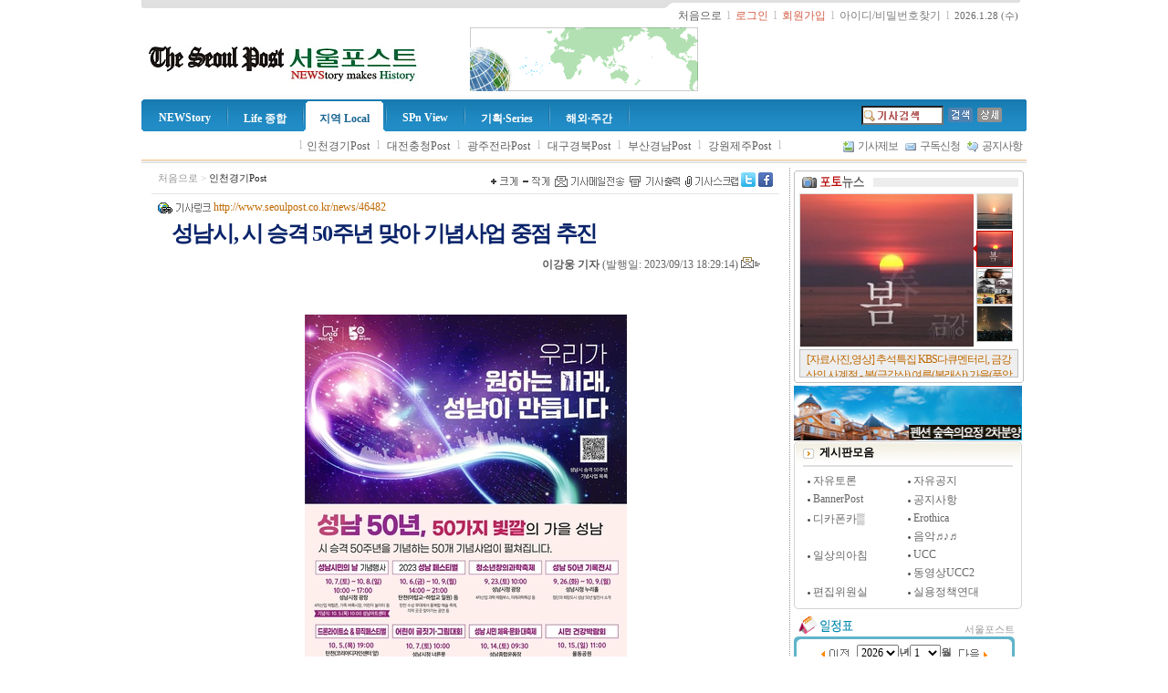

--- FILE ---
content_type: text/html; charset=euc-kr
request_url: http://www.seoulpost.co.kr/paper/news/view.php?newsno=46482
body_size: 75250
content:
<!DOCTYPE HTML PUBLIC "-//W3C//DTD HTML 4.01 Transitional//EN">
<html>
<!--  

******************************************************************************** 
             뉴스빌더(NEWSBUILDER.kr)  최적의 인터넷 신문 솔루션          
********************************************************************************
    
	Program : 뉴스빌더 NEWSBUILDER N2
	Version : 4.0.0.1 

	WebSite : http://www.NEWSBUILDER.kr
	E-MAIL  : webmaster@newsbuilder.kr

	이 프로그램은 저작권법에 의한 보호를 받습니다. 
	(프로그램심의조정위원회에 등록된 소프트웨어 입니다)
	불법 복제 및 배포를 절대 금지합니다.

	프로그램의 구입 및 개발문의

	홈페이지 http://newsbuilder.kr
	이메일   webmaster@newsbuilder.kr 
 
	
	Copyright ⓒ since 2003  www.NEWSBUILDER.kr All rights reserved. 
    
********************************************************************************

-->
<HEAD>
<meta http-equiv="Content-Type" content="text/html; charset=euc-kr">
<meta http-equiv="X-UA-Compatible" content="IE=EmulateIE8,EmulateIE11">
<link rel="stylesheet" type="text/css" href="/paper/comm/css/main.css?ver=971165739_526167178">
<link rel="stylesheet" type="text/css" href="/paper/comm/css/news.css?ver=971165739_526167178"> 

<script LANGUAGE="javascript" type="text/javascript" src="/paper/comm/js/prototype.js?ver=1.5.0_rc1"></script> 
<script LANGUAGE="javascript" type="text/javascript" src="/paper/comm/js/comm.js?ver=971165739_526167178"></script>
<script LANGUAGE="javascript" type="text/javascript" src="/paper/comm/js/rssfeed.js?ver=971165739_526167178"></script>
<meta name="description" content="성남시, 시 승격 50주년 맞아 기념사업 중점 추진 - 서울포스트 인터넷신문, 정치경제, 국제, 종교, 과학, 문화예술 기사 수록."> 
<meta name="keywords" content="인터넷, 신문, 정치경제, 국제, 종교, 과학, 문화예술."><meta name="author" content="이강웅 기자">
<title>성남시, 시 승격 50주년 맞아 기념사업 중점 추진 - 서울포스트</title>
</HEAD>
<a name="top"></a><DIV id="IDToolTip"></DIV>

<script language="javascript" src="/paper/comm/js/comm.js"></script>
<script LANGUAGE="javascript">
<!--
function Init() 
{

}

function Back() 
{
			history.back();
	}


function NewsPrint() 
{
	var url = "/paper/news/print.php?newsno=46482";
	var name = "NEWSPRINT";
	var opt = "width=700,height=600, scrollbars=yes,resizable=yes";
	window.open(url,name,opt);
}

var fontSize = 10.5;
function PlusFont() 
{
	if (fontSize > 30) return;
	fontSize = fontSize + 1;
	SetFontSize(fontSize ) ;
}

function MinusFont() 
{
	if (fontSize < 1) return;
	fontSize = fontSize - 1;
	SetFontSize(fontSize ) ;
}

function NormalFont() 
{
	fontSize = 10.5;
	SetFontSize(fontSize ) ;
}

function SetFontSize(pt) 
{
	document.getElementById("IDContents").style.fontSize=pt+"pt";;	
//	var obj = document.getElementById("IDContents");
//	var popj = obj.getElementsByTagName("P");
//	document.getElementById("IDFontSize").innerText=pt+"pt";;	
}

function SendMail() 
{
	var url = "/paper/news/newsmail.php?newsno=46482";
	var name = "NEWSMAIL";
	var opt = "width=400,height=300, scrollbars=yes,resizable=yes";
	window.open(url,name,opt);
}

function CopyNewsUrl(url,msg)
{		
	if (document.all) 
	{
		if (!msg) msg = "기사주소";
		window.clipboardData.setData('Text',url);
		window.alert("클립보드에 " + msg + "가 복사되었습니다."); 
	}
}


function CopyNews() 
{
	var msg = document.getElementById("IDNewsArticle").innerHTML;
	window.clipboardData.setData('Text', msg);
	window.alert("클립보드에 현재 기사가 복사되었습니다."); 

}

function NewsScrap(s,x)
{
	var url = "/paper/news/newsscrap.php?newsno=" + s ;
	var name = "NEWS_SCRAP";
	var opt = "width=415, height=200";
	window.open(url, name, opt);
}
//-->
</script>
<body id="Main" onLoad="Init()">
<a name="top"></a> 
<link rel="stylesheet" type="text/css" href="/paper/comm/css/subindex.css?ver=971165739_526167178">
<!--[if lt IE 7]>
<link rel="stylesheet" type="text/css" href="/paper/comm/css/subindex6.css?ver=971165739_526167178">
<![endif]-->
<div align="center">
<div style="margin-left:;width:970px;">	

<!-- 로고 시작 -->

<table cellpadding="0" cellspacing="0" border="0" width="970" style="margin:0;">
	<tr>
		<td width="3">
		<p><img src="/paper/images/asp_img/logo/top_left.jpg" border="0"></p>
		</td>
		<td background="/paper/images/asp_img/logo/top_bg.jpg" width="*">
		<p><img src="/paper/images/asp_img/logo/top_bg.jpg" border="0"></p>
		</td>
		<td width="9">
		<p><img src="/paper/images/asp_img/logo/top_center.jpg" border="0"></p>
		</td>
		<td background="/paper/images/asp_img/logo/top_bg2.jpg">
		<p><img src="/paper/images/asp_img/logo/top_bg2.jpg" border="0"></p>
		</td>
		<td width="9">
		<p><img src="/paper/images/asp_img/logo/top_right.jpg" border="0"></p>
		</td>
	</tr>
	<tr>
		<td width="3">
		
		</td>
		<td width="*">
		
		</td>
		<td width="9">
		
		</td>
		<td align="right" width=50>
		<nobr>
		&nbsp;
<a href="/paper/main.php"><span style="color:#5d5d5d;font-family:돋움">처음으로</span></a>
&nbsp;<font color=#bebebe>l</font>&nbsp;


	<a href="/paper/comm/loginpage.php?backurl=%2Fpaper%2Fnews%2Fview.php%3Fnewsno%3D46482"><font color=#D35C43>로그인</font></a>
	&nbsp;<font color=#bebebe>l</font>&nbsp;
	<a href="/paper/members/join.php"><font color=#D35C43>회원가입</font></a>
	&nbsp;<font color=#bebebe>l</font>&nbsp;
	<a href="/paper/members/finduserid.php"><font color=#7D7D7D>아이디/비밀번호찾기</font></a>

&nbsp;<font color=#bebebe>l</font>&nbsp;
<font color="#666666" style="font-size:8pt;font-family:verdana, san-serif,돋움">2026.1.28 (수)</font>
		
		</nobr>	

		</td>
		<td width="9">
		
		</td>
	</tr>

</table> 
<table width="970" align="" cellspacing="0" cellpadding="4" bgcolor="#ffffff">
	<tr>
		
		<td align="left" bgcolor="#ffffff" height="76" width="33%">
		<table cellpadding='0' cellspacing='0' border=0 width=''><tr><td align=left><a href="http://www.seoulpost.co.kr" target="_top"><img src="/paper/data/news/menuimg/papertitle.gif" border='0'></a></td></tr></table>
		</td>
		<td align="center" bgcolor="#ffffff" width="33%">
			
			<table width='250' height='70' cellpadding='0' cellspacing='0' align=''><tr><td align='center' valign='middle'><a href="#"><img src="http://www.seoulpost.co.kr/paper/data/news/banner/20210114101457885.gif" border="0" alt="" width="250" height="70"></a></td></tr></table>
		</td>
		<td align="right" bgcolor="#ffffff" width="33%">
					</td>

	</tr>
</table>


<div style="overflow:hidden;height:5px;background-color:#FCFCFC"></div>
 <SCRIPT LANGUAGE="JavaScript">
<!--
try { top.document.title = "성남시, 시 승격 50주년 맞아 기념사업 중점 추진 - - 서울포스트"; } catch (e) {  } 
//-->
</SCRIPT><!-- 로고 종료 -->

<!-- 메뉴출력 -->
<style type="text/css" media="screen">
#IDTopMenuGroup  { float: left; margin: 0; padding: 0; font-weight:bold; list-style: none;  color:#ffffff; text-decoration: none; } 
#IDTopMenuGroup li  { float: left; margin: 0 2px 0px 2px; padding: 0; font-size: 100%; font-weight:bold; color:#ffffff; text-decoration: none; }  
#IDMainSubMenu a:hover {	color:#37312F; }
#IDMainSubMenu a {	color:#37312F; } 
#IDMainSubMenu { padding:0; width:970; overflow:hidden; text-align:left; }
.TopMenuGroupNormal  {  float: left; display: block; margin: 0px 0px 0px 0px; padding:13px 10px 7px 10px; text-align:center; font-weight:bold; text-decoration: none; border: 0px solid #259CC7;  color:#ffffff; } 
.TopMenuGroupOver  {  float: left; display: block; margin: 0px 0px 0px 0px; padding:13px 10px 7px 10px; text-align:center; font-weight:bold; text-decoration: none;  border: 0px solid #259CC7;  } 
.TOP_MENU_BASIC	 {  float:left; padding:0; text-align:center; padding:8px 5px 0 5px; }  
.TOP_MENU_OVER  { float:left; padding:0; text-align:center; text-decoration:none; padding:8px 5px 0 5px; } 
.TOP_MENU_RIGHT { float:right; padding:0; text-align:right; text-decoration:none; padding:8px 5px 0 5px; }
.IDTopMenuboxgrpc  {  float:left; height:35px; text-decoration:none; }
.Menu_Outline  {  padding:0; width:970; overflow:hidden; height:35px; background-image:url(/paper/images/seoulpost/menu/menu_bg.jpg); background-repeat:repeat-x; }
.Menu_left { float:left; overflow:hidden; height:35px; background-image:url(/paper/images/seoulpost/menu/menu_left.gif); background-repeat:no-repeat; width:2px; }
.Menu_body { float:left; padding:0; text-align:center;width:760px;height:35px;overflow:hidden; }
.Menu_bar { float:left; width:2px; height:35px; background-image:url(/paper/images/asp_img/menu/menu_bar.jpg); background-repeat:no-repeat; }
.Menu_search { float:right; overflow:hidden; height:35px; width:180px; margin:0; text-align:right; } 
.Menu_right  { float:right; overflow:hidden; height:35px; background-image:url(/paper/images/seoulpost/menu/menu_right.gif); background-repeat:no-repeat; width:2px; } 
.Menu_over { float:left; width:5px; height:35px; } 
.SUBMENU_BAR { float:left; padding:8px 0 0 0; } 
</style>
<SCRIPT LANGUAGE="JavaScript">
<!--
function TopMenuOver(obj)
{
    obj.className = "TOP_MENU_OVER"; 
}

function TopMenuOut(obj)
{
	obj.className = "TOP_MENU_BASIC";
}

function MenuGroupClick(v)
{
	if (v)
	{
		//document.location.href = v;
		if (document.getElementById("IDTopMenuGroupLink_" + prevMenuGroup)) { 
			document.getElementById("IDTopMenuGroupLink_" + prevMenuGroup).className = "TopMenuGroupNormal";

			document.getElementById("IDTopMenuBoxgrp_" + prevMenuGroup).style.background = "";
			document.getElementById("IDTopMenuBox_" +  prevMenuGroup).src = "/paper/images/asp_img/menu/menu_bg.jpg" ;
			document.getElementById("IDTopMenuBox_" +  prevMenuGroup + "a").src = "/paper/images/asp_img/menu/menu_bg.jpg" ;
			document.getElementById("IDTopMenuBox_" +  prevMenuGroup).style.display = "none";
			document.getElementById("IDTopMenuBox_" +  prevMenuGroup+ "a").style.display = "none";
			document.getElementById("IDTopMenu_Font_" + prevMenuGroup).style.color = "#ffffff";


		}
		if (document.getElementById("IDTopMenuGroupLink_" + v)) { 
			document.getElementById("IDTopMenuGroupLink_" + v).className = "TopMenuGroupOver";

			document.getElementById("IDTopMenuBoxgrp_" + v).style.background = "url(/paper/images/asp_img/menu/menu_over_bg.jpg)";
			document.getElementById("IDTopMenuBox_" +  v).src = "/paper/images/asp_img/menu/menu_over_left.jpg" ;
			document.getElementById("IDTopMenuBox_" +  v + "a").src = "/paper/images/asp_img/menu/menu_over_right.jpg" ;
			document.getElementById("IDTopMenuBox_" +  v).style.display = "";
			document.getElementById("IDTopMenuBox_" +  v+ "a").style.display = "";
			document.getElementById("IDTopMenu_Font_" + v).style.color = "#176490";

			}

		prevMenuGroup = v;
	}
}

function MenuGroupOver(v)
{
	try
	{
		if (document.getElementById("IDGroupSubMenu_" + prevSubMenu)) document.getElementById("IDGroupSubMenu_" + prevSubMenu).style.display = "none";
		if (document.getElementById("IDGroupSubMenu_" + v)) document.getElementById("IDGroupSubMenu_" + v).style.display = "";
		prevSubMenu = v;
		MenuGroupClick(v)		
	}
	catch (e)
	{
	}
 

	SetSubMenuPosition(v);
}

function GetAbsoluteLeft(obj)
{
	var objCurNode=obj;
	var iLeft=0;
	iLeft+=objCurNode.offsetWidth; 
	while(objCurNode.tagName!="BODY")
	{
		iLeft+=objCurNode.offsetLeft;
		objCurNode=objCurNode.offsetParent;
	}
	return iLeft;
}

function SetSubMenuPosition(v)
{
	var obj = null;
	try
	{		
 
	 

		obj = document.getElementById("IDGroupSubMenu_"+ v);
		var mainWidth = 730; 
		var menuObj = document.getElementById("IDTopMenuBoxgrp_" + v);
		
		menuLeft = parseInt(GetAbsoluteLeft(menuObj),10) - parseInt(menuObj.offsetWidth,10);
	 
		var totalWidth = parseInt(menuLeft,10) + parseInt(obj.offsetWidth,10);
		var leftX = GetAbsoluteLeft($("IDMenuTopBlock"))-970;
  

		menuLeft = menuLeft - leftX;
		totalWidth -= leftX;

		if (totalWidth > mainWidth) 
		{
			menuLeft = menuLeft - (totalWidth - mainWidth);
		} 
		else
		{
			menuLeft -= 10; 
		}


		if (menuLeft < 0) 
		{
			menuLeft = 0;
		}
		 
	} 
	catch (e) 
	{
	}


	if (obj) obj.style.left = menuLeft;//leftPos;
}


var bSeaechBg = false;
function check_bg (obj)
{
	obj.style.backgroundImage=''; 
	bSeaechBg = true;
} 

var ad_search_text_img = '/paper/data/news/ad/ad_search_text.gif';

//-->
</SCRIPT>
<div id="IDMenuTopBlock" class="Menu_Outline">
	<div class="Menu_left">
	</div>
	<div class="Menu_body">
	 
		<ul id="IDTopMenuGroup" style="">
						<div class="Menu_over"><img src="/paper/images/asp_img/menu/menu_bg.jpg" border="0" id="IDTopMenuBox_1" style="display;none"></div>
			<div id="IDTopMenuBoxgrp_1" class="IDTopMenuboxgrpc"><li id="IDTopMenuGroup_1" onmouseover="MenuGroupOver('1')" onmouseout="" class=""><a id="IDTopMenuGroupLink_1" href="/paper/menu/index.php?menugrpno=1" class="TopMenuGroupNormal" onclick="this.blur();"><!B><span style="color:#ffffff;text-decoration:none" id="IDTopMenu_Font_1">NEWStory</span></B></a></li></div>
			<div class="Menu_over"><img src="/paper/images/asp_img/menu/menu_bg.jpg" border="0" id="IDTopMenuBox_1a" style="display;none"></div>
			<div class="Menu_bar"></div>
						<div class="Menu_over"><img src="/paper/images/asp_img/menu/menu_bg.jpg" border="0" id="IDTopMenuBox_4" style="display;none"></div>
			<div id="IDTopMenuBoxgrp_4" class="IDTopMenuboxgrpc"><li id="IDTopMenuGroup_4" onmouseover="MenuGroupOver('4')" onmouseout="" class=""><a id="IDTopMenuGroupLink_4" href="/paper/menu/index.php?menugrpno=4" class="TopMenuGroupNormal" onclick="this.blur();"><!B><span style="color:#ffffff;text-decoration:none" id="IDTopMenu_Font_4">Life 종합</span></B></a></li></div>
			<div class="Menu_over"><img src="/paper/images/asp_img/menu/menu_bg.jpg" border="0" id="IDTopMenuBox_4a" style="display;none"></div>
			<div class="Menu_bar"></div>
						<div class="Menu_over"><img src="/paper/images/asp_img/menu/menu_bg.jpg" border="0" id="IDTopMenuBox_3" style="display;none"></div>
			<div id="IDTopMenuBoxgrp_3" class="IDTopMenuboxgrpc"><li id="IDTopMenuGroup_3" onmouseover="MenuGroupOver('3')" onmouseout="" class=""><a id="IDTopMenuGroupLink_3" href="/paper/menu/index.php?menugrpno=3" class="TopMenuGroupOver" onclick="this.blur();"><!B><span style="color:#ffffff;text-decoration:none" id="IDTopMenu_Font_3">지역 Local</span></B></a></li></div>
			<div class="Menu_over"><img src="/paper/images/asp_img/menu/menu_bg.jpg" border="0" id="IDTopMenuBox_3a" style="display;none"></div>
			<div class="Menu_bar"></div>
						<div class="Menu_over"><img src="/paper/images/asp_img/menu/menu_bg.jpg" border="0" id="IDTopMenuBox_8" style="display;none"></div>
			<div id="IDTopMenuBoxgrp_8" class="IDTopMenuboxgrpc"><li id="IDTopMenuGroup_8" onmouseover="MenuGroupOver('8')" onmouseout="" class=""><a id="IDTopMenuGroupLink_8" href="/paper/menu/index.php?menugrpno=8" class="TopMenuGroupNormal" onclick="this.blur();"><!B><span style="color:#ffffff;text-decoration:none" id="IDTopMenu_Font_8">SPn View</span></B></a></li></div>
			<div class="Menu_over"><img src="/paper/images/asp_img/menu/menu_bg.jpg" border="0" id="IDTopMenuBox_8a" style="display;none"></div>
			<div class="Menu_bar"></div>
						<div class="Menu_over"><img src="/paper/images/asp_img/menu/menu_bg.jpg" border="0" id="IDTopMenuBox_7" style="display;none"></div>
			<div id="IDTopMenuBoxgrp_7" class="IDTopMenuboxgrpc"><li id="IDTopMenuGroup_7" onmouseover="MenuGroupOver('7')" onmouseout="" class=""><a id="IDTopMenuGroupLink_7" href="/paper/menu/index.php?menugrpno=7" class="TopMenuGroupNormal" onclick="this.blur();"><!B><span style="color:#ffffff;text-decoration:none" id="IDTopMenu_Font_7">기획·Series</span></B></a></li></div>
			<div class="Menu_over"><img src="/paper/images/asp_img/menu/menu_bg.jpg" border="0" id="IDTopMenuBox_7a" style="display;none"></div>
			<div class="Menu_bar"></div>
						<div class="Menu_over"><img src="/paper/images/asp_img/menu/menu_bg.jpg" border="0" id="IDTopMenuBox_2" style="display;none"></div>
			<div id="IDTopMenuBoxgrp_2" class="IDTopMenuboxgrpc"><li id="IDTopMenuGroup_2" onmouseover="MenuGroupOver('2')" onmouseout="" class=""><a id="IDTopMenuGroupLink_2" href="/paper/menu/index.php?menugrpno=2" class="TopMenuGroupNormal" onclick="this.blur();"><!B><span style="color:#ffffff;text-decoration:none" id="IDTopMenu_Font_2">해외·주간</span></B></a></li></div>
			<div class="Menu_over"><img src="/paper/images/asp_img/menu/menu_bg.jpg" border="0" id="IDTopMenuBox_2a" style="display;none"></div>
			<div class="Menu_bar"></div>
					</ul> 
		
	
	</div>

	<div class="Menu_right">&nbsp;</div>
	<div class="Menu_search">
		<table cellpadding="0" cellspacing="1" border="0" height="100%">
		<form action="/paper/news/searchlist.php" method="get" name="frmTopSearch" onsubmit="return MainSearch();">
		<input type="hidden" name="papercode" value="news">
		<input type="hidden" name="qtypebasic" value="TITLE">
		<tr>

			<td>
			<input type="text" name="q" size="10" style="width:90;background-image:url(/paper/images/asp_img/search/form_bg.gif);background-repeat:no-repeat;background-position:center;border:1 solid #dcdcdc;background-color:#ffffff" onkeydown='return check_bg(this);' onmousedown='return check_bg(this);'>
			</td>
			<td width=3>
			</td>
			<td>
			<input type="image" src="/paper/images/asp_img/search/btn_search.gif" border="0" align="absmiddle">
			</td>
			<td width=3>
			</td>
			<td>
			<a href="/paper/news/search.php?"><img src="/paper/images/asp_img/search/btn_search_detail.gif" border="0" align="absmiddle"></a>	
			</td></form> 
			<td width=3>
			</td>

		</tr>
		
		</table>


	</div>
</div>
<div style="clear:both"></div>
	<!-- 대메뉴블럭 END -->


<!-- 서브메뉴블럭 -->

		<div  id="IDMainSubMenu">
									 
				<div id="IDGroupSubMenu_1" style="position:relative;display:none;float:left;">
							<div class="SUBMENU_BAR"><span style="color:#bebebe">l</span></div>
															<div class="TOP_MENU_BASIC"  onmouseover="try { if (window.TopMenuOver) TopMenuOver(this); } catch (e) { }" onmouseout="try { if (window.TopMenuOut) TopMenuOut(this); } catch (e) { }"  align="center"><a href="/paper/news/listall.php?" style="font-size:9pt;text-decoration:none;color:#5d5d5d"><font color="">전체기사</font></a></div>
								<div class="SUBMENU_BAR"><span style="color:#bebebe">&nbspl&nbsp;</span></div>
										<div class="TOP_MENU_BASIC"  onmouseover="try { if (window.TopMenuOver) TopMenuOver(this); } catch (e) { }" onmouseout="try { if (window.TopMenuOut) TopMenuOut(this); } catch (e) { }"  align="center"><a href="/paper/news/sectionindex.php?sectno=130" style="font-size:9pt;color:;text-decoration:none;color:#5d5d5d">현장·이슈</a></div>
								<div class="SUBMENU_BAR"><span style="color:#bebebe">&nbspl&nbsp;</span></div>		<div class="TOP_MENU_BASIC"  onmouseover="try { if (window.TopMenuOver) TopMenuOver(this); } catch (e) { }" onmouseout="try { if (window.TopMenuOut) TopMenuOut(this); } catch (e) { }"  align="center"><a href="/paper/news/sectionindex.php?sectno=21" style="font-size:9pt;color:;text-decoration:none;color:#5d5d5d">사회·복지</a></div>
								<div class="SUBMENU_BAR"><span style="color:#bebebe">&nbspl&nbsp;</span></div>		<div class="TOP_MENU_BASIC"  onmouseover="try { if (window.TopMenuOver) TopMenuOver(this); } catch (e) { }" onmouseout="try { if (window.TopMenuOut) TopMenuOut(this); } catch (e) { }"  align="center"><a href="/paper/news/sectionindex.php?sectno=20" style="font-size:9pt;color:;text-decoration:none;color:#5d5d5d">정치·경제</a></div>
								<div class="SUBMENU_BAR"><span style="color:#bebebe">&nbspl&nbsp;</span></div>		<div class="TOP_MENU_BASIC"  onmouseover="try { if (window.TopMenuOver) TopMenuOver(this); } catch (e) { }" onmouseout="try { if (window.TopMenuOut) TopMenuOut(this); } catch (e) { }"  align="center"><a href="/paper/news/sectionindex.php?sectno=7" style="font-size:9pt;color:;text-decoration:none;color:#5d5d5d">교육·여성</a></div>
								<div class="SUBMENU_BAR"><span style="color:#bebebe">&nbspl&nbsp;</span></div>		<div class="TOP_MENU_BASIC"  onmouseover="try { if (window.TopMenuOver) TopMenuOver(this); } catch (e) { }" onmouseout="try { if (window.TopMenuOut) TopMenuOut(this); } catch (e) { }"  align="center"><a href="/paper/news/sectionindex.php?sectno=131" style="font-size:9pt;color:;text-decoration:none;color:#5d5d5d">과학·기술</a></div>
								<div class="SUBMENU_BAR"><span style="color:#bebebe">&nbspl&nbsp;</span></div>		<div class="TOP_MENU_BASIC"  onmouseover="try { if (window.TopMenuOver) TopMenuOver(this); } catch (e) { }" onmouseout="try { if (window.TopMenuOut) TopMenuOut(this); } catch (e) { }"  align="center"><a href="/paper/news/sectionindex.php?sectno=4" style="font-size:9pt;color:;text-decoration:none;color:#5d5d5d">국제·종교</a></div>
								<div class="SUBMENU_BAR"><span style="color:#bebebe">&nbspl&nbsp;</span></div>		<div class="TOP_MENU_BASIC"  onmouseover="try { if (window.TopMenuOver) TopMenuOver(this); } catch (e) { }" onmouseout="try { if (window.TopMenuOut) TopMenuOut(this); } catch (e) { }"  align="center"><a href="/paper/news/sectionindex.php?sectno=111" style="font-size:9pt;color:;text-decoration:none;color:#5d5d5d">금융·부동산</a></div>
								<div class="SUBMENU_BAR"><span style="color:#bebebe">&nbspl&nbsp;</span></div>								<div class="TOP_MENU_BASIC"  onmouseover="try { if (window.TopMenuOver) TopMenuOver(this); } catch (e) { }" onmouseout="try { if (window.TopMenuOut) TopMenuOut(this); } catch (e) { }"  align="center"><a href="/paper/news/photonews.php?&newstype=2&pubno=" style="font-size:9pt;color:;text-decoration:none;color:#5d5d5d">포토뉴스</a></div>
								<div class="SUBMENU_BAR"><span style="color:#bebebe">&nbspl&nbsp;</span></div>

								<div class="TOP_MENU_BASIC"  onmouseover="try { if (window.TopMenuOver) TopMenuOver(this); } catch (e) { }" onmouseout="try { if (window.TopMenuOut) TopMenuOut(this); } catch (e) { }"  align="center"><a href="/paper/news/movienews.php?&newstype=3&pubno=" style="font-size:9pt;color:;text-decoration:none;color:#5d5d5d">영상뉴스</a></div>
								<div class="SUBMENU_BAR"><span style="color:#bebebe">&nbspl&nbsp;</span></div>

								<!--div class="TOP_MENU_BASIC"  onmouseover="try { if (window.TopMenuOver) TopMenuOver(this); } catch (e) { }" onmouseout="try { if (window.TopMenuOut) TopMenuOut(this); } catch (e) { }"  align="center"><a href="/paper/_blog" style="font-size:9pt;color:;text-decoration:none;color:#5d5d5d">블로그</a></div>
								<div class="SUBMENU_BAR"><span style="color:#bebebe">l</span></div-->

								<!--div class="TOP_MENU_BASIC"  onmouseover="try { if (window.TopMenuOver) TopMenuOver(this); } catch (e) { }" onmouseout="try { if (window.TopMenuOut) TopMenuOut(this); } catch (e) { }"  align="center"><a href="/paper/ebook" style="font-size:9pt;color:;text-decoration:none;color:#5d5d5d">EBOOK</a></div>
								<div class="SUBMENU_BAR"><span style="color:#bebebe">l</span></div-->
												</div>

							 
				<div id="IDGroupSubMenu_4" style="position:relative;display:none;float:left;">
							<div class="SUBMENU_BAR"><span style="color:#bebebe">l</span></div>
									<div class="TOP_MENU_BASIC"  onmouseover="try { if (window.TopMenuOver) TopMenuOver(this); } catch (e) { }" onmouseout="try { if (window.TopMenuOut) TopMenuOut(this); } catch (e) { }"  align="center"><a href="/paper/news/sectionindex.php?sectno=5" style="font-size:9pt;color:;text-decoration:none;color:#5d5d5d">생활·일상</a></div>
								<div class="SUBMENU_BAR"><span style="color:#bebebe">&nbspl&nbsp;</span></div>		<div class="TOP_MENU_BASIC"  onmouseover="try { if (window.TopMenuOver) TopMenuOver(this); } catch (e) { }" onmouseout="try { if (window.TopMenuOut) TopMenuOut(this); } catch (e) { }"  align="center"><a href="/paper/news/sectionindex.php?sectno=6" style="font-size:9pt;color:;text-decoration:none;color:#5d5d5d">문화·예술</a></div>
								<div class="SUBMENU_BAR"><span style="color:#bebebe">&nbspl&nbsp;</span></div>		<div class="TOP_MENU_BASIC"  onmouseover="try { if (window.TopMenuOver) TopMenuOver(this); } catch (e) { }" onmouseout="try { if (window.TopMenuOut) TopMenuOut(this); } catch (e) { }"  align="center"><a href="/paper/news/sectionindex.php?sectno=28" style="font-size:9pt;color:;text-decoration:none;color:#5d5d5d">패션·연예</a></div>
								<div class="SUBMENU_BAR"><span style="color:#bebebe">&nbspl&nbsp;</span></div>		<div class="TOP_MENU_BASIC"  onmouseover="try { if (window.TopMenuOver) TopMenuOver(this); } catch (e) { }" onmouseout="try { if (window.TopMenuOut) TopMenuOut(this); } catch (e) { }"  align="center"><a href="/paper/news/sectionindex.php?sectno=27" style="font-size:9pt;color:;text-decoration:none;color:#5d5d5d">뷰티·건강</a></div>
								<div class="SUBMENU_BAR"><span style="color:#bebebe">&nbspl&nbsp;</span></div>		<div class="TOP_MENU_BASIC"  onmouseover="try { if (window.TopMenuOver) TopMenuOver(this); } catch (e) { }" onmouseout="try { if (window.TopMenuOut) TopMenuOut(this); } catch (e) { }"  align="center"><a href="/paper/news/sectionindex.php?sectno=14" style="font-size:9pt;color:;text-decoration:none;color:#5d5d5d">스포츠·레져</a></div>
								<div class="SUBMENU_BAR"><span style="color:#bebebe">&nbspl&nbsp;</span></div>		<div class="TOP_MENU_BASIC"  onmouseover="try { if (window.TopMenuOver) TopMenuOver(this); } catch (e) { }" onmouseout="try { if (window.TopMenuOut) TopMenuOut(this); } catch (e) { }"  align="center"><a href="/paper/news/sectionindex.php?sectno=118" style="font-size:9pt;color:;text-decoration:none;color:#5d5d5d">추천書 - 이달의책</a></div>
								<div class="SUBMENU_BAR"><span style="color:#bebebe">&nbspl&nbsp;</span></div>		<div class="TOP_MENU_BASIC"  onmouseover="try { if (window.TopMenuOver) TopMenuOver(this); } catch (e) { }" onmouseout="try { if (window.TopMenuOut) TopMenuOut(this); } catch (e) { }"  align="center"><a href="/paper/news/sectionindex.php?sectno=112" style="font-size:9pt;color:;text-decoration:none;color:#5d5d5d">茶한잔</a></div>
								<div class="SUBMENU_BAR"><span style="color:#bebebe">&nbspl&nbsp;</span></div>				</div>

							 
				<div id="IDGroupSubMenu_3" style="position:relative;display:;float:left;">
							<div class="SUBMENU_BAR"><span style="color:#bebebe">l</span></div>
									<div class="TOP_MENU_BASIC"  onmouseover="try { if (window.TopMenuOver) TopMenuOver(this); } catch (e) { }" onmouseout="try { if (window.TopMenuOut) TopMenuOut(this); } catch (e) { }"  align="center"><a href="/paper/news/sectionindex.php?sectno=94" style="font-size:9pt;color:;text-decoration:none;color:#5d5d5d">인천경기Post</a></div>
								<div class="SUBMENU_BAR"><span style="color:#bebebe">&nbspl&nbsp;</span></div>		<div class="TOP_MENU_BASIC"  onmouseover="try { if (window.TopMenuOver) TopMenuOver(this); } catch (e) { }" onmouseout="try { if (window.TopMenuOut) TopMenuOut(this); } catch (e) { }"  align="center"><a href="/paper/news/sectionindex.php?sectno=95" style="font-size:9pt;color:;text-decoration:none;color:#5d5d5d">대전충청Post</a></div>
								<div class="SUBMENU_BAR"><span style="color:#bebebe">&nbspl&nbsp;</span></div>		<div class="TOP_MENU_BASIC"  onmouseover="try { if (window.TopMenuOver) TopMenuOver(this); } catch (e) { }" onmouseout="try { if (window.TopMenuOut) TopMenuOut(this); } catch (e) { }"  align="center"><a href="/paper/news/sectionindex.php?sectno=96" style="font-size:9pt;color:;text-decoration:none;color:#5d5d5d">광주전라Post</a></div>
								<div class="SUBMENU_BAR"><span style="color:#bebebe">&nbspl&nbsp;</span></div>		<div class="TOP_MENU_BASIC"  onmouseover="try { if (window.TopMenuOver) TopMenuOver(this); } catch (e) { }" onmouseout="try { if (window.TopMenuOut) TopMenuOut(this); } catch (e) { }"  align="center"><a href="/paper/news/sectionindex.php?sectno=97" style="font-size:9pt;color:;text-decoration:none;color:#5d5d5d">대구경북Post</a></div>
								<div class="SUBMENU_BAR"><span style="color:#bebebe">&nbspl&nbsp;</span></div>		<div class="TOP_MENU_BASIC"  onmouseover="try { if (window.TopMenuOver) TopMenuOver(this); } catch (e) { }" onmouseout="try { if (window.TopMenuOut) TopMenuOut(this); } catch (e) { }"  align="center"><a href="/paper/news/sectionindex.php?sectno=98" style="font-size:9pt;color:;text-decoration:none;color:#5d5d5d">부산경남Post</a></div>
								<div class="SUBMENU_BAR"><span style="color:#bebebe">&nbspl&nbsp;</span></div>		<div class="TOP_MENU_BASIC"  onmouseover="try { if (window.TopMenuOver) TopMenuOver(this); } catch (e) { }" onmouseout="try { if (window.TopMenuOut) TopMenuOut(this); } catch (e) { }"  align="center"><a href="/paper/news/sectionindex.php?sectno=99" style="font-size:9pt;color:;text-decoration:none;color:#5d5d5d">강원제주Post</a></div>
								<div class="SUBMENU_BAR"><span style="color:#bebebe">&nbspl&nbsp;</span></div>				</div>

							 
				<div id="IDGroupSubMenu_8" style="position:relative;display:none;float:left;">
							<div class="SUBMENU_BAR"><span style="color:#bebebe">l</span></div>
									<div class="TOP_MENU_BASIC"  onmouseover="try { if (window.TopMenuOver) TopMenuOver(this); } catch (e) { }" onmouseout="try { if (window.TopMenuOut) TopMenuOut(this); } catch (e) { }"  align="center"><a href="/paper/news/sectionindex.php?sectno=117" style="font-size:9pt;color:;text-decoration:none;color:#5d5d5d">View-Photo&Picture</a></div>
								<div class="SUBMENU_BAR"><span style="color:#bebebe">&nbspl&nbsp;</span></div>		<div class="TOP_MENU_BASIC"  onmouseover="try { if (window.TopMenuOver) TopMenuOver(this); } catch (e) { }" onmouseout="try { if (window.TopMenuOut) TopMenuOut(this); } catch (e) { }"  align="center"><a href="/paper/news/sectionindex.php?sectno=110" style="font-size:9pt;color:;text-decoration:none;color:#5d5d5d">Multimedia-MTV&Live</a></div>
								<div class="SUBMENU_BAR"><span style="color:#bebebe">&nbspl&nbsp;</span></div>		<div class="TOP_MENU_BASIC"  onmouseover="try { if (window.TopMenuOver) TopMenuOver(this); } catch (e) { }" onmouseout="try { if (window.TopMenuOut) TopMenuOut(this); } catch (e) { }"  align="center"><a href="/paper/news/sectionindex.php?sectno=133" style="font-size:9pt;color:;text-decoration:none;color:#5d5d5d">♣ Post it</a></div>
								<div class="SUBMENU_BAR"><span style="color:#bebebe">&nbspl&nbsp;</span></div>		<div class="TOP_MENU_BASIC"  onmouseover="try { if (window.TopMenuOver) TopMenuOver(this); } catch (e) { }" onmouseout="try { if (window.TopMenuOut) TopMenuOut(this); } catch (e) { }"  align="center"><a href="/paper/news/sectionindex.php?sectno=106" style="font-size:9pt;color:;text-decoration:none;color:#5d5d5d">♣ SeoulPosTV</a></div>
								<div class="SUBMENU_BAR"><span style="color:#bebebe">&nbspl&nbsp;</span></div>				</div>

							 
				<div id="IDGroupSubMenu_7" style="position:relative;display:none;float:left;">
							<div class="SUBMENU_BAR"><span style="color:#bebebe">l</span></div>
									<div class="TOP_MENU_BASIC"  onmouseover="try { if (window.TopMenuOver) TopMenuOver(this); } catch (e) { }" onmouseout="try { if (window.TopMenuOut) TopMenuOut(this); } catch (e) { }"  align="center"><a href="/paper/news/sectionindex.php?sectno=105" style="font-size:9pt;color:;text-decoration:none;color:#5d5d5d">사람과사람이만나다</a></div>
								<div class="SUBMENU_BAR"><span style="color:#bebebe">&nbspl&nbsp;</span></div>		<div class="TOP_MENU_BASIC"  onmouseover="try { if (window.TopMenuOver) TopMenuOver(this); } catch (e) { }" onmouseout="try { if (window.TopMenuOut) TopMenuOut(this); } catch (e) { }"  align="center"><a href="/paper/news/sectionindex.php?sectno=19" style="font-size:9pt;color:;text-decoration:none;color:#5d5d5d">기획·특집</a></div>
								<div class="SUBMENU_BAR"><span style="color:#bebebe">&nbspl&nbsp;</span></div>		<div class="TOP_MENU_BASIC"  onmouseover="try { if (window.TopMenuOver) TopMenuOver(this); } catch (e) { }" onmouseout="try { if (window.TopMenuOut) TopMenuOut(this); } catch (e) { }"  align="center"><a href="/paper/news/sectionindex.php?sectno=18" style="font-size:9pt;color:;text-decoration:none;color:#5d5d5d">탐사·탐방</a></div>
								<div class="SUBMENU_BAR"><span style="color:#bebebe">&nbspl&nbsp;</span></div>		<div class="TOP_MENU_BASIC"  onmouseover="try { if (window.TopMenuOver) TopMenuOver(this); } catch (e) { }" onmouseout="try { if (window.TopMenuOut) TopMenuOut(this); } catch (e) { }"  align="center"><a href="/paper/news/sectionindex.php?sectno=129" style="font-size:9pt;color:;text-decoration:none;color:#5d5d5d">자료종합</a></div>
								<div class="SUBMENU_BAR"><span style="color:#bebebe">&nbspl&nbsp;</span></div>				</div>

							 
				<div id="IDGroupSubMenu_2" style="position:relative;display:none;float:left;">
							<div class="SUBMENU_BAR"><span style="color:#bebebe">l</span></div>
									<div class="TOP_MENU_BASIC"  onmouseover="try { if (window.TopMenuOver) TopMenuOver(this); } catch (e) { }" onmouseout="try { if (window.TopMenuOut) TopMenuOut(this); } catch (e) { }"  align="center"><a href="/paper/news/sectionindex.php?sectno=74" style="font-size:9pt;color:;text-decoration:none;color:#5d5d5d">VOANews</a></div>
								<div class="SUBMENU_BAR"><span style="color:#bebebe">&nbspl&nbsp;</span></div>		<div class="TOP_MENU_BASIC"  onmouseover="try { if (window.TopMenuOver) TopMenuOver(this); } catch (e) { }" onmouseout="try { if (window.TopMenuOut) TopMenuOut(this); } catch (e) { }"  align="center"><a href="/paper/news/sectionindex.php?sectno=115" style="font-size:9pt;color:;text-decoration:none;color:#5d5d5d">SundayPost</a></div>
								<div class="SUBMENU_BAR"><span style="color:#bebebe">&nbspl&nbsp;</span></div>		<div class="TOP_MENU_BASIC"  onmouseover="try { if (window.TopMenuOver) TopMenuOver(this); } catch (e) { }" onmouseout="try { if (window.TopMenuOut) TopMenuOut(this); } catch (e) { }"  align="center"><a href="/paper/news/sectionindex.php?sectno=132" style="font-size:9pt;color:;text-decoration:none;color:#5d5d5d">WorldTour</a></div>
								<div class="SUBMENU_BAR"><span style="color:#bebebe">&nbspl&nbsp;</span></div>				</div>

							


<SCRIPT LANGUAGE="JavaScript">
<!--
var prevMenuGroup = "3";
var prevSubMenu = "3"; 
MenuGroupOver("3"); 
SetSubMenuPosition("3"); 
//-->
</SCRIPT>

<SCRIPT LANGUAGE="JavaScript">
<!--
function __NewsOffer()
{
	var url = "/paper/mail/newsoffer.php?";
	var name= "NEWSOFFER";
	var opt = "width=400,height=300";
	window.open(url,name,opt);
}
//-->
</SCRIPT>
				<div class="TOP_MENU_RIGHT" ><img src="/paper/images/asp_img/hotlink/icon_offer.gif" border="0" style="margin:0 4 0 0" align="absmiddle"><a href="javascript:__NewsOffer();"><span style="font-size:12px; letter-spacing:-1px;font-family:돋움;color:#696969;text-decoration:none">기사제보</span></a><img src="/paper/images/asp_img/hotlink/icon_reader.gif" border="0" style="margin:0 4 0 8" align="absmiddle"><a href="/paper/reader/?"><span style="font-size:12px; letter-spacing:-1px;font-family:돋움;color:#696969;text-decoration:none">구독신청</span></a><img src="/paper/images/asp_img/hotlink/icon_board.gif" border="0" style="margin:0 4 0 8" align="absmiddle"><a href="/paper/board/index.php?&boardno=2
"><span style="font-size:12px; letter-spacing:-1px;font-family:돋움;color:#696969;text-decoration:none">공지사항</span></a></div>
<div style="clear:both"></div>
				<div style="width:970;overflow:hidden;height:1;background-color:#FFC48A;margin:6 0 0 0"></div>
				<div style="width:970;overflow:hidden;height:2;background-color:#EBEBEB"></div>
				

		</div>



<!-- 지난호 신문 스크립트 -->
<SCRIPT LANGUAGE="JavaScript">
<!--
var bShowPastPaper = false;
function ShowPastPaper(x) 
{
	if (bShowPastPaper) 
	{
		document.getElementById("IDPastPaperList").style.visibility = "hidden";
	pastpaperselect.src = "/paper/images/asp_img/search/icon_select_down.gif";
	}
	else 
	{
//		var gap = (event.srcElement.tagName == "IMG") ? 136 : 0;

		document.getElementById("IDPastPaperList").style.posLeft = '820';
//		document.getElementById("IDPastPaperList").style.posLeft = event.clientX - event.offsetX - 1 - gap;
		document.getElementById("IDPastPaperList").style.posTop = event.clientY + x.height - event.offsetY + document.body.scrollTop + 18;
		document.getElementById("IDPastPaperList").style.visibility = "visible";
		document.getElementById("IDPastPaperList").focus();
		pastpaperselect.src = "/paper/images/asp_img/search/icon_select_up.gif";
	}
	bShowPastPaper = !bShowPastPaper;
}	

function HidePastPaper()
{
	document.getElementById("IDPastPaperList").style.visibility = "hidden";
	pastpaperselect.src = "/paper/images/asp_img/search/icon_select_down.gif";
	bShowPastPaper = false;				
}

function MainSearch() 
{

	if (frmTopSearch.q.value=="") 
	{
		alert("검색어를 입력하세요!");
		frmTopSearch.q.focus();
		return false;
	}
	else 
	{
		return true;
	}


	return false;	
}

//-->
</SCRIPT>

<!-- 지난호 신문 목록 블록-->
<div id='IDPastPaperList' style='position:absolute;visibility:hidden;width:150;background-color:#ffffff;border:1 solid #cccccc;z-index:1000000' onmouseout="">
<table  bgcolor="white" width="" cellspacing="0" cellpadding="2">
<tr>
	<td colspan="2" height='16' valign='bottom' style="line-height:0.4cm;" onMouseOver="this.style.background='#F8F7EE';" onMouseOut="this.style.background='white'"><span style="width:150;height:16px;overflow:hidden;padding-top:2px" title="선데이포스트">
	<a href="/paper/pubmain.php?&pubno=2">
	<font color="#FF8000" style="font-size:6pt">▶</font>
	2 [12.06]</a>
	</span></td>
</tr>
<tr>
	<td colspan="2" bgcolor="#eeeeee" height="1"></td>
</tr>
		<tr>
	<td align="left" style="line-height:0.4cm;">
	<a href="/paper/news/publist.php?"> <font color="brown" style="font-size:6pt">■</font> 전체목록</a>
	</td>
	<td align="right"><a href="javascript:HidePastPaper();"><img src="/paper/images/asp_img/search/icon_close.gif" border="0" width="10" height="10"></a></td>
</tr>	
</table>
</div> <!-- 메뉴출력 종료 -->
 
<!--div style="overflow:hidden;height:1px;width:970;background-color:#dcdcdc;"></div-->
<table cellpadding="0" cellspacing="0" border="0" width="100%" height="1" bgcolor="#DFDFDF" align=""><tr><td></td></tr></table>
<table cellpadding="0" cellspacing="0" border="0" width="100%" height="5" align=""><tr><td></td></tr></table>

<div style="text-align:left;width:970px;">

	
	<div id="IDMainBlock" style="width:100%;"> 

		<div id="IDBlockHAB" style="" align="center"> 
 


		
	 

 
 


<div style="width:95%;margin:5px 0 0 0">
	<div style="float:left;text-align:left">
		<span id="IDSectionTitle" style="color:#bebebe;font-size:8pt;font-family:돋움">
		<a href="/paper/?pubno=" style="text-decoration:none;color:#959595;font-size:8pt;font-family:돋움">처음으로</a> > <a href="/paper/news/sectionindex.php?sectno=94&pubno=" style="text-decoration:none;color:#262626;font-size:8pt;font-family:돋움">인천경기Post</a>
		
		 
		&nbsp;</span>
	</div>
	<div style="float:right;text-align:right">

	<img src="/paper/images/view/btn_plus.gif" border="0" onClick="PlusFont();" style="cursor:hand;" alt="글씨크기 크게">&nbsp;
	<img src="/paper/images/view/btn_minus.gif" border="0" onClick="MinusFont();" style="cursor:hand;" alt="글씨크기 작게">&nbsp;
	<img src="/paper/images/view/btn_art_mail.gif" border=0 alt="기사 메일전송" onClick="SendMail()" style="cursor:hand;">&nbsp;
	<img src="/paper/images/view/btn_print.gif" border=0 alt="기사 출력" onClick="NewsPrint()" style="cursor:hand;">&nbsp;
	<a href="javascript:NewsScrap('46482');"><img src="/paper/images/view/btn_scrap.gif" border=0 alt="기사스크랩" style="cursor:hand;"></a>

		
<!-- SfNS 보내기 -->

<a href='/paper/news/sns.php?actmode=twitter&newsno=46482&msg=%BC%BA%B3%B2%BD%C3%2C+%BD%C3+%BD%C2%B0%DD+50%C1%D6%B3%E2+%B8%C2%BE%C6+%B1%E2%B3%E4%BB%E7%BE%F7+%C1%DF%C1%A1+%C3%DF%C1%F8&url=http%3A%2F%2Fwww.seoulpost.co.kr%2Fnews%2F46482' target="_blank"><img src="/paper/news/sns/twitter.gif" border="0" alt="트위터"></a>
<a href='/paper/news/sns.php?actmode=facebook&newsno=46482&msg=%BC%BA%B3%B2%BD%C3%2C+%BD%C3+%BD%C2%B0%DD+50%C1%D6%B3%E2+%B8%C2%BE%C6+%B1%E2%B3%E4%BB%E7%BE%F7+%C1%DF%C1%A1+%C3%DF%C1%F8&url=http%3A%2F%2Fwww.seoulpost.co.kr%2Fnews%2F46482' target="_blank"><img src="/paper/news/sns/facebook.gif" border="0" alt="페이스북"></a>
 
 <!-- SNS 보내기 끝 -->

	</div>
</div>
<div style="clear:both;"></div>
<div style="width:97%;height:1px;overflow:hidden;background-color:#E5E5E5;margin:3px 0 7px 0"></div>


<div style="width:95%;">
	<div style="float:left;text-align:left">
	<img src="/paper/images/view/icon_newslink.gif" border="0" align="absmiddle">&nbsp;<span onClick="CopyNewsUrl('http://www.seoulpost.co.kr/news/46482');this.blur();" style="color:#bf6800;font-size:9pt;font-family:돋움;cursor:pointer;">http://www.seoulpost.co.kr/news/46482</span>
	</div>
	<!--div style="float:right;text-align:right">
	<span style="color:#666666;font-size:8pt;font-family:돋움"><span title="">발행일: 2023/09/13 18:29:14</span></span>
	&nbsp;<span style="color:#5d5d5d;font-size:8pt;font-family:돋움"><b>이강웅 기자</b>
				<a href="javascript:FormMail('/paper','news','이강웅 기자','d2VibWFzdGVyQHNlb3VscG9zdC5jby5rcg==');"><img src="/paper/images/icon/icon_mail.gif" border="0" title="메일보내기"></a>			
			
	</span>
	</div-->
</div>

	<div style="overflow:hidden;height:15px;"></div>


	<table width="98%" cellspacing="0" cellpadding="5" align="center">
	<form action="" method="post" name="frmBack"></form>
	<form name="frmMain">

	<tr>
		<td width="10"></td>
		<td>
		<span id="IDTitle" class="NEWSTITLE">성남시, 시 승격 50주년 맞아 기념사업 중점 추진</span>	
				</td>
		<td width="10"></td>
	</tr>
	</table>
	
	<table width="98%" cellspacing="0" cellpadding="5" align="center">
	<tr>
		<td width="10"></td>
		<td align="right">
		<table width="100%" cellpadding="0" cellspacing="0">
		<tr>
			<td width="">
							</td>
			<td align="right">
				
				&nbsp;<span style="color:#5d5d5d;font-size:9pt;font-family:돋움"><b>이강웅 기자</b>
				(<span style="color:#666666;font-size:9pt;font-family:돋움"><span title="">발행일: 2023/09/13 18:29:14</span></span>)
				<a href="javascript:FormMail('/paper','news','이강웅 기자','d2VibWFzdGVyQHNlb3VscG9zdC5jby5rcg==');"><img src="/paper/images/icon/icon_mail.gif" border="0" title="메일보내기"></a>
				
				</span>

			</td>
		</tr>
		</table>
		</td>
		<td width="10"></td>
	</tr>
	</table>


	
	<table width="98%" cellspacing="0" cellpadding="5" align="center">
	<tr><td colspan="3" height="10"></td></tr>
	<tr>
		<td width="10"></td>
		<td style="">
		<br>
				<table cellpadding="0" cellspacing="0" >
		<tr><td><div id="IDContents" class="NEWSCONTENT"><p><table width="353" align="center" cellpadding="2" style="border:0 solid black;"><tr><td><img src="http://www.seoulpost.co.kr/paper/data/news/images/2023/09/1_L_1694597351.jpg" width="353" border=0 style="border:0 solid black;padding:5" ondblclick="window.open(this.src);"  style="cursor:default"></td></tr></table></p>

<p>&nbsp;</p>

<p>[서울포스트 이강웅 기자=]성남시는 올해 시 승격 50주년을 맞아 시민의 날(10월 8일)을 중심으로 9&sim;11월을 기념사업 중점 추진 기간으로 정해 운영하겠다고 13일 밝혔다.<br />
<br />
이를 위해 &#39;성남 50년, 50가지 빛깔의 가을 성남&#39;을 기치로 내건 시민참여 행사 등 50개 기념사업을 마련했다.<br />
<br />
주요 행사 일정은 ▲제50주년 성남시민의 날 행사(10.7&sim;8. 시청 광장) ▲2023 성남 페스티벌(10.6&sim;9. 탄천) ▲청소년 창의 과학 축제(9.23. 시청 광장) ▲성남 50년 기록전시(9.26&sim;10.9. 시청 로비) ▲드론 라이트 쇼＆매직 페스티벌(10.5. 탄천, 10.9. 성남종합운동장) ▲어린이글짓기&middot;그림대회(10.7. 시청 너른못) ▲성남 시민 체육&middot;문화 대축제(10.14. 성남종합운동장) ▲시민건강 박람회(10.15. 율동공원) ▲KBS 열린음악회(10.17. 분당구청 잔디광장) ▲반려동물 페스티벌(10.21. 시청 광장) ▲파크콘서트(8.19&sim;10.7. 매주 토요일. 중앙공원) 등이다.<br />
<br />
이 중 &#39;제50주년 성남시민의 날 행사&#39;는 오는 10월 5일 성남아트센터에서 기념식을 한 뒤 7일과 8일 양일간 시청 광장에서 4차산업 체험존, 가족 벼룩시장, 시민 참여존 등을 설치&middot;운영하는 방식으로 진행한다.<br />
<br />
&#39;2023 성남 페스티벌&#39;은 오는 10월 6일부터 9일까지 탄천 야탑교&sim;하탑교 일원에서 개최한다. 수상 무대를 마련해 메인 제작 공연인 &#39;대환영&#39;을 선보이고, 곳곳에 미디어아트, 야외조각 전시 등 복합 예술 공연을 펼친다.<br />
<br />
50개 기념사업 세부 내용은 성남시청 홈페이지(첫 화면 왼쪽 상단 &#39;시 승격 50주년&#39; 배너 클릭)에서 확인할 수 있다.<br />
<br />
시 관계자는 &quot;많은 시민이 참여하고 즐기면서 자부심을 느끼게 하는 기념행사를 기획했다&quot;면서 &quot;시 승격 50주년 구호처럼 시민이 원하는 미래, 성남을 만들기 위해 모든 분야에서 행정력을 집중하겠다&quot;고 말했다.</p>

<p>&nbsp;</p>

<p><a href="http://www.seoulpost.co.kr/" target="_blank"><font size="2"><font color="#0b0655">[</font></font></a><a href="http://www.seoulpost.co.kr/" target="_blank"><font size="2"><font color="red">NEWS</font><font color="#0b0655">tory makes&nbsp;</font><font color="green">History</font><font color="#0b0655">&nbsp;-&nbsp;</font><font color="green">서울포스트</font><font color="#0b0655">.seoulpost.co.kr]<br />
&#39;서울포스트&#39; 태그와 함께 (상업목적 외) 전재&middot;복사&middot;배포 허용</font></font><font color="#0b0655" size="2">&nbsp;</font></a>(*포털&nbsp;<font color="blue">다음</font>&nbsp;에 뉴스 송고)</p>
</div></td></tr>
		</table>
			</td>
		<td width="10"></td>
	</tr>
	</form>
	</table>

	<br>

	
<div style="clear:both;"></div>

			
			
	<div style="clear:both;"></div>

				<div style="width:98%;margin:15px 0 15px 0;text-align:center" align="center">
	<img src="/paper/images/view/icon_gray_arrow.gif" align="absmiddle" style="margin:0 5px 0 0">
	<a href="/paper/news/searchlist.php?qtypebasic=REGNAME&q=이강웅 기자&hname=이강웅 기자"><span style="font-family:돋움;font-size:11px;color:#333333"><b>이강웅 기자</b>의 다른기사보기</span></a>
	
	</div>



	<div style="clear:both;"></div>
		

	<div style="clear:both;"></div>

	
		
	
		<SCRIPT LANGUAGE="JavaScript">
		<!--
		function ViewNewsmemo()
		{

			if (document.getElementById("IDTrackbackView")) 
				document.getElementById("IDTrackbackView").style.display = "none";
			if (document.getElementById("IDNewsmemoView")) 
				document.getElementById("IDNewsmemoView").style.display = "";
		}

		function ViewTrackback()
		{
			if (document.getElementById("IDTrackbackView")) 
				document.getElementById("IDTrackbackView").style.display = "";
			if (document.getElementById("IDNewsmemoView"))
				document.getElementById("IDNewsmemoView").style.display = "none";
		}
		//-->
		</SCRIPT>
<div style="width:95%;text-align:left;margin:25px 0 4px 0">
<img src="/paper/images/view/icon_red001.gif" align="absmiddle" style="margin:0 5px 0 0"><span style="color:#D12819;font-family:굴림;font-size:9pt"><b>기사에 대한 독자의견</b></font>
</div>
<div style="clear:both;"></div>
<div style="width:95%;overflow:hidden;height:1px;background-color:#868686"></div>
<div style="width:95%;background-color:#e1e1e1;padding:8px 6px 8px 0px;text-align:right">

	<img src="/paper/images/view/icon_gray_arrow.gif" align="absmiddle" style="margin:0 5px 0 0"><a href="javascript:ViewNewsmemo();"><span style="font-family:돋움;font-size:11px;letter-spacing:-1pt;color:#5d5d5d"><b>독자의견</b> <span style="color:#666666">(0)</span></span></a>
	&nbsp;<span style="color:#bebebe">l</span>&nbsp;

</div>
<div style="clear:both;"></div>
					<div id="IDNewsmemoView">
			
		<!-- 기사의견목록 3개 리스트 -->
	<SCRIPT LANGUAGE="JavaScript">
	<!--
	function MemoWrite() 
	{
					frmMemo.submit();
			}

	//-->
	</SCRIPT>
	<div style="background-color:#F1F5F6;padding:5px 10px 5px 5px;width:95%; height: 25px;">
		<div style="float:left;text-align:left">
		<img src="/paper/images/view/title_icon.gif" align="absmiddle" style="margin:0 5px 0 0"><span style="color:#333333"><b>독자의견</b> <span  style="cursor:pointer;font-family:돋움;font-size:11px;color:#666666">(총 0건)</span>
		</div>
		<div style="float:right;text-align:right">
		<a href="javascript:frmMemoList.submit()" ><span style="color:#666666;font-family:돋움;font-size:11px">전체보기</span></a>
		</div>
	</div>
	<div style="clear:both;"></div>
	<div style="widtH:95%;height:2px;background-color:#E6E6E6;overflow:hidden"></div>

	
		<form action="/paper/newsmemo/memowrite.php" method="get" name="frmMemo"> 
		<input type="hidden" name="newsno" value="46482">
		</form>
		<form action="/paper/newsmemo/memolist.php" method="get" name="frmMemoList"> 
		<input type="hidden" name="newsno" value="46482">
		</form>

	<table cellpadding="4" cellspacing="0" border="0" align="center" width="95%">

		<tr>
			<td colspan=2 height="15">

			</td>
		</tr>

		</table>
	
	<!-- 기사의견목록 종료 -->
		
<div style="widtH:95%;height=2;background-color:#E6E6E6;overflow:hidden"></div>
	<div style="background-color:#F1F5F6;padding:5px 10px 5px 5px;width:95%; height:25px;">
		<div style="float:left;text-align:left">
		<img src="/paper/images/view/title_icon.gif" align="absmiddle" style="margin:0 5px 0 0"><span style="color:#333333"><b>독자의견쓰기</b>
		</div>
	</div>
	
<div style="clear:both;"></div>
<div style="widtH:95%;height=2;background-color:#E6E6E6;overflow:hidden"></div>
	<div style="background-color:#F7f7f7;padding:5px 10px 5px 5px;width:95%;text-align:left">
		<span  style="cursor:pointer;font-family:돋움;font-size:11px;color:#18609C">
		* 광고·인신공격·비방·욕설·음담패설 등 목적에 맞지않는 글은 예고없이 삭제될 수 있습니다.<br>
		* 등록된 글은 수정할 수 없으며 삭제만 가능합니다.
		</span>
	</div>
	
<div style="clear:both;"></div>
<SCRIPT LANGUAGE="JavaScript">
<!--
function Save() 
{
		if (frmSave.title.value == "") 
	{
		alert("제목을 입력하세요!");
		frmSave.title.focus();
		return false;
	}
	else if (frmSave.contents.value == "") 
	{
		alert("내용을 입력하세요!");
		frmSave.contents.focus();
		return false;		
	}
	else if (frmSave.validkey && frmSave.validkey.value == "")
	{
		alert("스팸방지글을 입력하세요!");
		frmSave.validkey.focus();
		return false;		
	}
	else 
	{
		return true;
	}
	}

//-->
</SCRIPT>



<form action="/paper/newsmemo/memosave.php" method="post" name="frmSave" onsubmit="return Save();">
<input type="hidden" name="papercode" value="news">
<input type="hidden" name="newsno" value="46482">
<input type="hidden" name="sessid" value="jc683md1fn7iqnknl8cfjgjvc2">
<input type="hidden" name="actmode" value="INSERT">
<input type="hidden" name="returl" value="/news/46482">
<input type="hidden" name="authlistno" value="">
<table width="95%" cellspacing="0" cellpadding="0" align="center">
	<tr>
		<td height="1" bgcolor="#dcdcdc" colspan="3">
		</td>
	</tr>
<tr height="35">
	<td align="right" bgcolor="#f7f7f7" width="80">
	<font color="#5d5d5d"><b>제&nbsp;&nbsp;&nbsp;&nbsp;목&nbsp;&nbsp;&nbsp;&nbsp;</b></font>
	</td>
	<td width="1" bgcolor="#dcdcdc">
	</td>
	<td>
	&nbsp;&nbsp;&nbsp;&nbsp;<input type="text" name="title" size="70" class="input1">
</tr>
<tr>
	<td height="1" bgcolor="#dcdcdc" colspan="3">
	</td>
</tr>
<tr height="35">
	<td align="right" bgcolor="#eeeeee">
	<font color="#5D5D5D"><b>이&nbsp;&nbsp;&nbsp;&nbsp;름&nbsp;&nbsp;&nbsp;&nbsp;</b></font>
	</td>
	<td width="1" bgcolor="#dcdcdc">
	</td>
	<td>
	&nbsp;&nbsp;&nbsp;&nbsp;<input type="text" name="regname"  class="input1" size="25">
</tr>
<tr>
	<td height="1" bgcolor="#dcdcdc" colspan="3">
	</td>
</tr>
<tr>
	<td align="right" bgcolor="#f7f7f7">
	<font color="#5D5D5D"><b>내&nbsp;&nbsp;&nbsp;&nbsp;용&nbsp;&nbsp;&nbsp;&nbsp;</b></font>
	</td>
	<td width="1" bgcolor="#dcdcdc">
	</td>
	<td>
	<table cellpadding="0" cellspacing="0" border="0" width="100%" bgcolor="#ffffff" height="4">
		<tr>
			<td>
			</td>
		</tr>
	</table>
	&nbsp;&nbsp;&nbsp;&nbsp;<textarea name="contents" rows="7" style="width:95%;" class="input1"></textarea>
	<table cellpadding="0" cellspacing="0" border="0" width="100%" bgcolor="#ffffff" height="3">
		<tr>
			<td>
			</td>
		</tr>
	</table>
	</td>
</tr>
<tr>
	<td height="1" bgcolor="#dcdcdc" colspan="4">
	</td>
</tr>
<tr height="35">
	<td align="right" bgcolor="#eeeeee">
	<font color="#5D5D5D"><b>비밀번호&nbsp;&nbsp;&nbsp;</b></font>
	</td>
	<td width="1" bgcolor="#dcdcdc">
	</td>
	<td>
	&nbsp;&nbsp;&nbsp;&nbsp;<input type="password" name="passwd" value="" class="input1" size="25" maxlength="12">
</tr>
<tr>
	<td height="1" bgcolor="#dcdcdc" colspan="3">
	</td>
</tr>
	<tr height="35">
	<td align="right" bgcolor="#f7f7f7">
	<font color="#5D5D5D"><b>스팸방지&nbsp;&nbsp;&nbsp; </b></font>
	</td>
	<td width="1" bgcolor="#dcdcdc">
	</td>
	<td>
		&nbsp;&nbsp;&nbsp;&nbsp;<label for="validkey"><span class='VALIDACCESSKEY_NORMAL'>16<span  style='color:red;font-size:12pt;'><b>5</b></span><span  style='color:red;font-size:12pt;'><b>4</b></span>00<span  style='color:red;font-size:12pt;'><b>7</b></span>77</span></label>
		&nbsp&nbsp;
		<input type="text" name="validkey" id="validkey" value="" size="10" class="BOARD_INPUT"> 
		<font color=gray>스팸글방지를 위해 빨간색 글자만 입력하세요!</font>
	</td>		
</tr>
<tr>
	<td height="1" bgcolor="#dcdcdc" colspan="3">
	</td>
</tr>
	

<tr>
	<td colspan="3" align="right">
		<table cellpadding="0" cellspacing="0" border="0" width="100%" bgcolor="#ffffff" height="8">
			<tr>
				<td>
				</td>
			</tr>
		</table>

	<input type="image"   onfocus="this.blur()" src="/paper/images/icon/icon_writeok.gif">
			&nbsp;&nbsp;&nbsp;&nbsp;
<table cellpadding="0" cellspacing="0" border="0" width="100%" bgcolor="#ffffff" height="5">
	<tr>
		<td>
		</td>
	</tr>
</table>

	</td>
</tr>
</table>
</form>

	
	<div style="clear:both;"></div>
				</div>
			<div style="clear:both;"></div>
		

	<div style="clear:both;"></div>
		
 


<table width="98%" cellspacing="0" cellpadding="0" align="center">
<tr>
	<td><table width='468' height='60' cellpadding='0' cellspacing='0' align='center'><tr><td align='center' valign='middle'><script src="http://img.linkprice.com/flash.php?width=468&height=60&url=http://img.linkprice.com/files/stlink/express/0002?lphref=http%3A%2F%2Fclick.linkprice.com%2Fclick.php%3Fm%3Dexpress%26a%3DA100212642%26l%3D0002%26u_id%3D&lptarget=_blank"></script>
<img src="http://track.linkprice.com/lpshow.php?m_id=express&a_id=A100212642&p_id=0000&l_id=0002&l_cd1=7&l_cd2=0" width="1" height="1" border="0" nosave style="display:none"></td></tr></table></td>
</tr>
</table>
 

		
		</div> <!-- IDMainABH -->
		<!-- right sub block -->
  
		<div id="IDBlockC" style="text-align:right" align="right" >
			<!-- 섹션 SUB MENU 출력 -->
			
<!--하위섹션시작-->
		<!--하위섹션종료-->

			<!-- 섹션 SUB MENU 출력 끝 -->
						 
<SCRIPT LANGUAGE="JavaScript">
<!--
var photoarrX = new Array();
var photocntX = 0; 
		photoarrX[photocntX] =	{	
								"NO":photocntX, 
								"TITLE":"[서울포스트포토] 2025년, 올해 일상 생업속의 풍경사진.. 부천 소사구 800년 수령 느티나무, 한강의 사장교 고덕토평대교 일출, 북한강 물길, 북한산국립공원 근처, 천마산의 위용, 용산 한강대교북단의 또 다른 트럼프 타워, 삼육대입구 소나무길, 안면마스크 쓴 굴비, 호박 한 덩이, 도심 빌딩숲 골목        ", 
								"PHOTOPATH":"/paper/data/news/images/2025/12/1_S_1767609030.jpg",
								"PHOTOTHUMB":"/paper/data/news/images/2025/12/1_S_1767609030.jpg",
								"LINK":"/news/49291", 
								"ETCINFO":""
								};
		photocntX++;
		photoarrX[photocntX] =	{	
								"NO":photocntX, 
								"TITLE":"[자료사진,영상] 추석특집 KBS다큐멘터리, 금강산의 사계절 - 봄(금강산),여름(봉래산),가을(풍악산),겨울(개골산).. 유네스코 는 지난 7월 금강산을 세계유산에 등재  ", 
								"PHOTOPATH":"/paper/data/news/images/2025/10/1_S_1760003423.jpg",
								"PHOTOTHUMB":"/paper/data/news/images/2025/10/1_S_1760003423.jpg",
								"LINK":"/news/49144", 
								"ETCINFO":""
								};
		photocntX++;
		photoarrX[photocntX] =	{	
								"NO":photocntX, 
								"TITLE":"[서울포스트논단] 담배에 관한 추억, 연도별 우리나라 금연정책 및 금연구역 확대 추이, 정부가 아무리 더 해롭다고 사기를 쳐대도 피워 본 사람은 다 안다, 전자담배시장은 10년새 폭발적 증가세.. [시사저널 인터뷰] 윤방부 연세대 의대 명예교수, &quot;골초에게 전자담배를 허하라&quot;", 
								"PHOTOPATH":"/paper/data/news/images/2025/10/1_S_1759834720.jpg",
								"PHOTOTHUMB":"/paper/data/news/images/2025/10/1_S_1759834720.jpg",
								"LINK":"/news/49137", 
								"ETCINFO":""
								};
		photocntX++;
		photoarrX[photocntX] =	{	
								"NO":photocntX, 
								"TITLE":"[서울포스트논단] 왜 한국놈들(언론사,기자 포함)은 서방으로부터 위협받는 러시아가 우크라이나를 침공한 것은 미워하면서, 국제법까지 어기며 이란을 침공한 이스라엘(미국)에 무한 박수를 보내는가.. 도둑질로 탄핵위기의 네타냐후 예를 봐도 지도자가 정직하지 못하면 나라 안밖으로 재앙   ", 
								"PHOTOPATH":"/paper/data/news/images/2025/06/1_S_1750593116.jpg",
								"PHOTOTHUMB":"/paper/data/news/images/2025/06/1_S_1750593116.jpg",
								"LINK":"/news/48866", 
								"ETCINFO":""
								};
		photocntX++;
			

var curPhotoImageX = 0;
var prevPhotoImageX = null;
var curTimeoutIDX = null;
var photoScrollTimeX = 5000;
var photonewscountX = photoarrX.length;

function ViewPhotoImageX(imgno)
{
	var tmp = window.photoarrX && window.photoarrX.length > imgno?window.photoarrX[imgno]:null;
	if (tmp)
	{
		var link = tmp.LINK;
		var img = document.getElementById("IDPhotoBlockMainX");
		img.src = tmp.PHOTOPATH; 
		img.style.cursor = "pointer";
		img.style.display = "";
		img.onclick = function () { ViewPhotoNewsX(link); };
		var txt = document.getElementById("IDPhotoTitleX");
		txt.innerHTML = tmp.TITLE;  
		txt.style.cursor = "pointer";
		txt.onclick = function () { ViewPhotoNewsX(link); };

		var parentNode = null;
		var thumbImg = document.getElementById("IDPhotoThumbImageX" + window.prevPhotoImageX);
		if (thumbImg)
		{
			thumbImg.style.border = "1px solid #dcdcdc";
			document.getElementById("IDPhotoThumbImageArrowX" + window.prevPhotoImageX).style.display = "none";
			// parentNode = thumbImg.parentNode;
			// if (parentNode) parentNode.style.border = "0px solid red";
		}

		var thumbImg = document.getElementById("IDPhotoThumbImageX" + imgno);
		if (thumbImg)
		{
			thumbImg.style.border = "1px solid #BF0000";
			document.getElementById("IDPhotoThumbImageArrowX" + imgno).style.display = "";
		}
		
		/*
		parentNode = thumbImg.parentNode;
		if (parentNode) 
		{
			parentNode.style.borderTop = "1px solid gray";
			parentNode.style.borderBottom = "1px solid gray";
			parentNode.style.borderLeft = "1px solid white";
			parentNode.style.borderRight = "1px solid gray";
		}
		*/

		window.prevPhotoImageX = imgno;
		window.curPhotoImageX = imgno;
	}
	tmp = null;
}

function ViewPhotoNewsX(link)
{
	document.location.href = (link);
}

function RotatePhotoViewX()
{
	var cnt = window.photonewscountX;
	if (window.curPhotoImageX+1 >= cnt) 
	{ 
		window.curPhotoImageX = -1;
	}
//			window.prevPhotoImageX = window.curPhotoImageX;
	ViewPhotoImageX(++window.curPhotoImageX);
	window.curTimeoutIDX = setTimeout("RotatePhotoViewX()",window.photoScrollTimeX);
}

function StartRotatePhotoX()
{
	window.curTimeoutIDX = setTimeout("RotatePhotoViewX()",window.photoScrollTimeX);
}

function StopRotatePhotoX()
{
	window.clearTimeout(window.curTimeoutIDX);
}

function PhotoEnlargeX(imgno)
{
	StopRotatePhotoX();
	ViewPhotoImageX(imgno);
	StartRotatePhotoX();
}

//-->
</SCRIPT> 
<div style="width:250;margin:3px 0 3px 0" align="">
	<table cellpadding="0" cellspacing="0" border="0" width="250">
		<tr>
			<td height="3" width="3">
			<p><img src="/paper/images/photonews/001/top_left.gif" border="0"></p>
			</td>
			<td height="3" width="*" style="background-image:url('/paper/images/photonews/001/top_center.gif');background-repeat:repeat-x;">
			<p><img src="/paper/images/photonews/001/top_center.gif" border="0"></p>
			</td>
			<td height="3" width="3">
			<p><img src="/paper/images/photonews/001/top_right.gif" border="0"></p>
			</td>
		</tr>
		<tr>
			<td width="3" style="background-image:url('/paper/images/photonews/001/middle_left.gif');background-repeat:repeat-y;">
			<p><img src="/paper/images/photonews/001/middle_left.gif" border="0"></p>
			</td>
			<td width="*" align="center" style="padding:3px 3px 3px 3px">
				<table cellpadding="0" cellspacing="0" border="0" width="100%" style="margin:0 0 5px 0" >
					<tr>
						<td style="padding:0 3px 0 3px" width="75">
						<p><img src="/paper/images/photonews/001/title.gif" border="0"></p>
						</td>
						<td width="*" align="left">
						<div style="overflow:hidden;width:100%;height:10px;background-color:#EDEDED">&nbsp;</div>
						</td>
					</tr>
				</table>
				<div style="width:240px;" align="cetner"> 
								<div style="width:190px;height:169px;border:1px solid #dcdcdc;float:left;margin-right:0px;"><img src="" border="0" width="190px" height="167px" id="IDPhotoBlockMainX" style="display:none;" onmouseover="StopRotatePhotoX()" onmouseout="StartRotatePhotoX();" /></div>
								<div style="width:44px;height:169px;border:0px solid navy;overflow:hidden;float:left;"> 

				<SCRIPT LANGUAGE="JavaScript">
				<!--
				var tmpPhoto = null;
				for (var i=0;i<4;i++)
				{
					document.write("<div style=\"float:left;width:44px;height:38px;margin-bottom:3px;\">");
					if (photonewscountX > i)
					{
						tmpPhoto = photoarrX[i];
						document.write("<div style='float:left;width:4px;height:38px;vertcal-align:middle;'><img id='IDPhotoThumbImageArrowX" + tmpPhoto.NO + "' src='/paper/images/photothumb_arrow_red.gif' align=absmiddle style='display:none;margin-top:16px;'/></div><div style='float:left'><img id='IDPhotoThumbImageX" + tmpPhoto.NO + "' src='" + tmpPhoto.PHOTOTHUMB + "' width='38' height='38' border='0' style='cursor:pointer;border:1px solid silver;margin-left:0px;' onmouseover=\"PhotoEnlargeX(" + tmpPhoto.NO + ")\" onclick=\"PhotoEnlargeX(" + tmpPhoto.NO + ")\" /></div>");
					}
					else
					{
						document.write("<div style='float:left;width:4px;height:38px;vertcal-align:middle;'><img id='' src='/paper/images/dot.gif' align=absmiddle style='display:none;margin-top:16px;'/></div><div style='float:left'><img id='' src='/paper/images/blank.gif' src='' width='38' height='38' border='0' style='border:1px solid #dcdcdc;margin-left:0px;' /></div>");
						//document.write("<div style='border:1px solid gray;width:42px;height:40'></div>");
					}
					document.write("</div>");
				}
				//-->
				</SCRIPT> 
				</div> 
				<div style="width:240px;height:31px;overflow:hidden;border:1px solid silver;background-color:#eeeeee;float:left;margin-top:2px;vertical-align:bottom" align="center">
				<table width="100%" height="100%" cellpadding="2" cellspacing="0">
				<tr><td align="center" valign="middle"><span id="IDPhotoTitleX" style="font-weight:;color:#BF6800;letter-spacing:-1px;"></span></td></tr>
				</table>
				</div> 
				<SCRIPT LANGUAGE="JavaScript">
				<!--
					ViewPhotoImageX(0);
					StartRotatePhotoX()
				//-->
				</SCRIPT>
				</div>

			</td>
			<td width="3" style="background-image:url('/paper/images/photonews/001/middle_right.gif');background-repeat:repeat-y;">
			<p><img src="/paper/images/photonews/001/middle_right.gif" border="0"></p>
			</td>
		</tr>
		<tr>
			<td height="3" width="3">
			<p><img src="/paper/images/photonews/001/foot_left.gif" border="0"></p>
			</td>
			<td height="3" width="*" style="background-image:url('/paper/images/photonews/001/foot_center.gif');background-repeat:repeat-x;">
			<p><img src="/paper/images/photonews/001/foot_center.gif" border="0"></p>
			</td>
			<td height="3" width="3">
			<p><img src="/paper/images/photonews/001/foot_right.gif" border="0"></p>
			</td>
		</tr>
	</table>
</div>
<table width='250' height='60' cellpadding='0' cellspacing='0' align=''><tr><td align='center' valign='middle'><a onmouseover="window.status='http://www.elfpension.com';return true" onmouseout="window.status=' ';return true" target="_blank" href="http://click.linkprice.com/click.php?m=elfpension&a=A100212642&l=0003&u_id="><img src="http://www.elfpension.com/linkprice/img/234_60.gif" border="0" width="250" height="60"></a>
<img src="http://track.linkprice.com/lpshow.php?m_id=elfpension&a_id=A100212642&p_id=0000&l_id=0003&l_cd1=2&l_cd2=0" width="1" height="1" border="0" nosave style="display:none"></td></tr></table><div style="overflow:hidden;height:1px;"></div>


<table width="250px" cellpadding="0"	cellspacing="0" align="" bgcolor="" style="">
	<tr>
		<td width="6" background="http://www.seoulpost.co.kr/paper/skin/basic/img/boxa_middleleft.gif" valign="top">
		<p><img src="http://www.seoulpost.co.kr/paper/skin/basic/img/boxa_topleft.gif" border="0"></p>
		</td>
		<td width="*" height="50" valign="top" align="center"  style="background:url( http://www.seoulpost.co.kr/paper/skin/basic/img/boxa_topcenter.gif) top repeat-x;">

		<table width="97%" cellpadding="0" cellspacing="0"  border="0" height="26">
			<tr height="">
				<td style="" bgcolor="" align="left">
					<div align="left" style="float:left">
										<img src="http://www.seoulpost.co.kr/paper/skin/basic/img/box_titledot_a.gif" border="0" align="absmiddle">&nbsp;
										<!a href=""><span style="color:black;font-weight:bold;">게시판모음</span></a>
					</div> 
				</td>
			</tr>
		</table>
		<table width="97%" cellpadding="0" cellspacing="0" bgcolor="#DFDFDF" background="" height="2" align="center"><tr><td></td></tr></table>


		<table width="97%" cellpadding="0" cellspacing="0"  border="0">
		<tr>
			<td bgcolor="" style="padding:5 5 3 5;"> 
		<div class="BLOCK_MENU_ITEM_BOX" style="width:50%;float:left;"><img src="/paper/images/main/icon_list.gif" align="absmiddle" style="margin:0 3px 0 0"><a href="http://www.seoulpost.co.kr/paper/board/index.php?boardno=1" ><span class="BLOCK_MENU_ITEM_TITLE" >자유토론</span></a></div>
<div class="BLOCK_MENU_ITEM_BOX" style="width:50%;float:left;"><img src="/paper/images/main/icon_list.gif" align="absmiddle" style="margin:0 3px 0 0"><a href="http://www.seoulpost.co.kr/paper/board/index.php?boardno=11" ><span class="BLOCK_MENU_ITEM_TITLE" >자유공지</span></a></div>
<div class="BLOCK_MENU_ITEM_BOX" style="width:50%;float:left;"><img src="/paper/images/main/icon_list.gif" align="absmiddle" style="margin:0 3px 0 0"><a href="http://www.seoulpost.co.kr/paper/board/index.php?boardno=12" ><span class="BLOCK_MENU_ITEM_TITLE" >BannerPost</span></a></div>
<div class="BLOCK_MENU_ITEM_BOX" style="width:50%;float:left;"><img src="/paper/images/main/icon_list.gif" align="absmiddle" style="margin:0 3px 0 0"><a href="http://www.seoulpost.co.kr/paper/board/index.php?boardno=2" ><span class="BLOCK_MENU_ITEM_TITLE" >공지사항</span></a></div>
<div class="BLOCK_MENU_ITEM_BOX" style="width:50%;float:left;"><img src="/paper/images/main/icon_list.gif" align="absmiddle" style="margin:0 3px 0 0"><a href="http://www.seoulpost.co.kr/paper/board/index.php?boardno=3" ><span class="BLOCK_MENU_ITEM_TITLE" >디카폰카▒</span></a></div>
<div class="BLOCK_MENU_ITEM_BOX" style="width:50%;float:left;"><img src="/paper/images/main/icon_list.gif" align="absmiddle" style="margin:0 3px 0 0"><a href="http://www.seoulpost.co.kr/paper/board/index.php?boardno=6" ><span class="BLOCK_MENU_ITEM_TITLE" >Erothica</span></a></div>
<div class="BLOCK_MENU_ITEM_BOX" style="width:50%;float:left;"><img src="/paper/images/main/icon_list.gif" align="absmiddle" style="margin:0 3px 0 0"><a href="http://www.seoulpost.co.kr/paper/board/index.php?boardno=4" ><span class="BLOCK_MENU_ITEM_TITLE" >음악♬♪♬</span></a></div>
<div class="BLOCK_MENU_ITEM_BOX" style="width:50%;float:left;"><img src="/paper/images/main/icon_list.gif" align="absmiddle" style="margin:0 3px 0 0"><a href="http://www.seoulpost.co.kr/paper/board/index.php?boardno=5" ><span class="BLOCK_MENU_ITEM_TITLE" >일상의아침</span></a></div>
<div class="BLOCK_MENU_ITEM_BOX" style="width:50%;float:left;"><img src="/paper/images/main/icon_list.gif" align="absmiddle" style="margin:0 3px 0 0"><a href="http://www.seoulpost.co.kr/paper/board/index.php?boardno=13" ><span class="BLOCK_MENU_ITEM_TITLE" >UCC</span></a></div>
<div class="BLOCK_MENU_ITEM_BOX" style="width:50%;float:left;"><img src="/paper/images/main/icon_list.gif" align="absmiddle" style="margin:0 3px 0 0"><a href="http://www.seoulpost.co.kr/paper/board/index.php?boardno=14" ><span class="BLOCK_MENU_ITEM_TITLE" >동영상UCC2</span></a></div>
<div class="BLOCK_MENU_ITEM_BOX" style="width:50%;float:left;"><img src="/paper/images/main/icon_list.gif" align="absmiddle" style="margin:0 3px 0 0"><a href="http://www.seoulpost.co.kr/paper/board/index.php?boardno=15" ><span class="BLOCK_MENU_ITEM_TITLE" >편집위원실</span></a></div>
<div class="BLOCK_MENU_ITEM_BOX" style="width:50%;float:left;"><img src="/paper/images/main/icon_list.gif" align="absmiddle" style="margin:0 3px 0 0"><a href="http://www.seoulpost.co.kr/paper/board/index.php?boardno=17" ><span class="BLOCK_MENU_ITEM_TITLE" >실용정책연대</span></a></div>
 
			</td>
		</tr>
		</table>


		</td>
		<td width="6" background="http://www.seoulpost.co.kr/paper/skin/basic/img/boxa_middleright.gif" valign="top">
		<p><img src="http://www.seoulpost.co.kr/paper/skin/basic/img/boxa_topright.gif" border="0"></p>
		</td>
	</tr>

	<tr background="http://www.seoulpost.co.kr/paper/skin/basic/img/boxa_footcenter.gif" height="5">
		<td width="6">
		<p><img src="http://www.seoulpost.co.kr/paper/skin/basic/img/boxa_footleft.gif" border="0"></p>
		</td>
		<td width="*"  background="http://www.seoulpost.co.kr/paper/skin/basic/img/boxa_footcenter.gif">

		</td>
		<td width="6">
		<p><img src="http://www.seoulpost.co.kr/paper/skin/basic/img/boxa_footright.gif" border="0"></p>
		</td>
	</tr>
</table> 
<div style="overflow:hidden;width:250px;background-color:;height:2px;text-align:center;"></div><!-- 달력 -->
<table width="95%" align="" cellpadding="0" cellspacing="0" style="margin:3px 0">
<tr>
	<td height="25" style="line-height:130%" bgcolor="" style="padding: 0 0 0 0">
	<img src="/paper/images/calendar/title.gif" border="0" align="absmiddle">
	</td>
	<td align="right" valign="bottom">
		<span style="color:#9b9b9b;font-family:돋움;font-size:8pt">서울포스트</span>
	</td>
</tr>
<tr bgcolor="#ffffff">
	<td align="center" style="padding:0 0 0 0" colspan="2">


	<iframe id="IDMainCalendarIframe" src="/paper/calendar/maincalendar.php?" width="100%" height="100%" frameborder="0" border="0" scrolling="no"></iframe>



	</td>
</tr>
</table>
			&nbsp;
		</div> 
	</div> 	
</div>

	

 
<table cellpadding="0" cellspacing="0" width="970" border="0" height=8><tr><td></td></tr></table>
<table cellpadding="0" cellspacing="0" width="970" border="0" height=5 bgcolor=#e7e7e7><tr><td></td></tr></table>
<table cellpadding="0" cellspacing="0" width="970" border="0" height=1 bgcolor=#ffffff><tr><td></td></tr></table>

<table width="970" align="" cellpadding="5" cellspacing="4" bgcolor="#f5f5f5" height="80" border="0">
	<tr>
		<td align="center">
			<a href="/paper" onfocus=this.blur()><img src="/paper/data/news/menuimg/foot_logo.gif" border="0"></a>
		</td>
		<td width=3>
			<table cellpadding="0" cellspacing="0" width="3" border="0" height=100% bgcolor=#D8D8D8><tr><td></td></tr></table>
		</td>
		<td style="">
			<font color=#5d5d5d>
				<font style="font-size:9pt; FONT-FAMILY: 돋움;">
					<a href="/paper/company/?papercode=news">
						<font style="font-size:9pt; FONT-FAMILY: 돋움;" color=#5d5d5d>뉴스소개</font>
					</a>
					| 
					<a href="/paper/company/support.php?papercode=news">
						<font style="font-size:9pt; FONT-FAMILY: 돋움;" color=#5d5d5d>광고제휴</font>
					</a>
					| 
					<a href="/paper/reader/?papercode=news">
						<font style="font-size:9pt; FONT-FAMILY: 돋움;" color=#5d5d5d>이메일구독</font>
					</a>
					|
					<a href="/paper/board/?papercode=news&boardno=2">
						<font style="font-size:9pt; FONT-FAMILY: 돋움;" color=#5d5d5d>공지알림</font>
					</a>
					|
					<a href="/paper/company/policy.php?papercode=news">
						<font style="font-size:9pt; FONT-FAMILY: 돋움;" color=#5d5d5d>개인정보보호</font>
					</a>
					|
					<a href="javascript:NewsOfferFoot();">
						<font style="font-size:9pt; FONT-FAMILY: 돋움;" color=#5d5d5d>기사제보</font></a>
					<br>
					<br>
					신문등록: 서울 아00174호[2006.2.16, 발행일:2005.12.23]. 발행인·편집인: 양기용. <br>서울시 중랑구 겸재로 49길 40. Tel: (02)433-4763. <!a href="mailto:webmaster@seoulpost.co.kr"> <font style="font-size:8pt; FONT-FAMILY: 돋움;"> <font color=green>seoulpost@naver.com; <font color=red>seoulpostonline@kakao.com</font> </font></font></a>   <br>
<font style="font-size:9pt; FONT-FAMILY: 돋움;line-height:130%;">
Copyright ⓒ2005 The Seoul Post. Some rights reserved. 청소년보호책임자: 양기용. <br>
<font style="font-size:9pt; FONT-FAMILY: 돋움;"> <font color=green><b>서울포스트</b></font> 자체기사는 상업목적외에 전재·복사·배포를 허용합니다.  </font></a><br>					<img src="/paper/images/asp_img/foot/btn_noemail.gif" border="0" align="absmiddle" style="margin:0 3 0 4">
					<a href="/paper/xml" target="_blank"><img src="/paper/images/asp_img/foot/btn_rss.gif" border="0" align="absmiddle" style="margin:0 3 0 0"></a>
					<span style="font-family:돋움;color:#666666;font-size:8pt">Powered by
						<a href="http://newsbuilder.co.kr" target="_blank"><b><span style="color:#18609C;text-decoration:none">Newsbuilder</span></b></a>
					</span>
				</font>
			</font>
		</td>
	</tr>
</table>

<table cellpadding="0" cellspacing="0" width="970" border="0" height=5><tr><td></td></tr></table>
<SCRIPT LANGUAGE="JavaScript">
<!--
function NewsOfferFoot()
{
	var url = "/paper/mail/newsoffer.php?papercode=news";
	var name= "NEWSOFFER";
	var opt = "width=400,height=300";
	window.open(url,name,opt);
}
//-->
</SCRIPT>
		</div>
</div></body>
<script type="text/javascript">

  var _gaq = _gaq || [];
  _gaq.push(['_setAccount', 'UA-38555780-1']);
  _gaq.push(['_setDomainName', 'seoulpost.co.kr']);
  _gaq.push(['_trackPageview']);

  (function() {
    var ga = document.createElement('script'); ga.type = 'text/javascript'; ga.async = true;
    ga.src = ('https:' == document.location.protocol ? 'https://ssl' : 'http://www') + '.google-analytics.com/ga.js';
    var s = document.getElementsByTagName('script')[0]; s.parentNode.insertBefore(ga, s);
  })();

</script>

</HTML>
 

--- FILE ---
content_type: text/html; charset=EUC-KR
request_url: http://www.seoulpost.co.kr/paper/calendar/maincalendar.php?
body_size: 6612
content:
<!DOCTYPE HTML PUBLIC "-//W3C//DTD HTML 4.01 Transitional//EN">
<html>
<!--  
******************************************************************************** 
               NEWSBUILDER.CO.KR  최적의 인터넷 신문 솔루션          
********************************************************************************
    
	Program : 뉴스빌더 NEWSBUILDER N2
	Version : 4.0.0.1 

	WebSite : http://www.NEWSBUILDER.kr
	E-MAIL  : webmaster@newsbuilder.kr

	이 프로그램은 저작권법에 의한 보호를 받습니다. 
	(프로그램심의조정위원회에 등록된 소프트웨어 입니다)
	불법 복제 및 배포를 절대 금지합니다.

	프로그램의 구입 및 개발문의는
	홈페이지 http://newsbuilder.kr
	이메일   webmaster@newsbuilder.kr 으로 하여주시기 바랍니다.

	Copyright ⓒ since 2003   www.NEWSBUILDER.kr  All rights reserved. 
    
********************************************************************************

-->
<HEAD>
<meta http-equiv="Content-Type" content="text/html; charset=euc-kr">
<link rel="stylesheet" type="text/css" href="/paper/comm/css/iframe.css?ver=676410768_951580610">
<link rel="stylesheet" type="text/css" href="/paper/comm/css/news.css?ver=676410768_951580610"> 

<script LANGUAGE="javascript" type="text/javascript" src="/paper/comm/js/prototype.js?ver=1.5.0_rc1"></script> 
<script LANGUAGE="javascript" type="text/javascript" src="/paper/comm/js/comm.js?ver=676410768_951580610"></script>
<script LANGUAGE="javascript" type="text/javascript" src="/paper/comm/js/rssfeed.js?ver=676410768_951580610"></script>
<title>::::: 최적의 인터넷 신문 솔루션 [NEWSBUILDER.co.kr] ::::: </title>
</HEAD>
<a name="top"></a><script language="javascript" src="/paper/comm/js/comm.js"></script>
<script language="javascript" src="/paper/comm/js/calendar.js"></script>
<script LANGUAGE="javascript">
<!--
function Init() 
{
	try
	{
		var h = document.body.scrollHeight; 
		parent.document.getElementById("IDMainCalendarIframe").style.height = parseInt(h,10) + 0;	 
	} 
	catch (e) 
	{ 
	}
}

function SelectDate(y,m,d,opt)
{
	if (y!=null && m!=null && d!=null) 
	{
		if (opt == "MONTH") 
		{
			document.location.href	="/paper/calendar/maincalendar.php?year="+y
									+"&month="+m+"&day="+d;		
		}
		else 
		{
			//document.location.href	="/paper/calendar/maincalendar.php?year="+y
			//						+"&month="+m+"&day="+d;	
			parent.document.location.href="/paper/calendar/index.php?year="+y
									+"&month="+m+"&day="+d;	
		}
	}
	
}

function GoDate(y,m,d)
{
	if (y!=null && m!=null && d!=null) 
	{
		parent.document.location.href="/paper/calendar/index.php?year="+y
								+"&month="+m+"&day="+d;	
	}
	
}


//if (document.all) 
{
	var arrDays = new Array();

	var y = 2026;
	var m = 1;
	var d = 28;

	var cal = new Calendar("cal",y,m,d,arrDays,SelectDate);
	cal.FontSize = 9;
	cal.DayNameSize = 9;
	cal.TitleSize = 9;
	cal.Padding = 2;
	cal.DayNameBold = "bold";
	cal.DayNameBgcolor = "transparent";
}
//-->
</script>
<body id="Main" onload="Init()" bgcolor="">
<TABLE WIDTH=100% BORDER=0 CELLPADDING=0 CELLSPACING=0>
	<tr>
		<td height=7 width=7>
		<p><img src='/paper/images/calendar/top_left.gif' border='0'></p>
		</td>
		<td height=7 width=* background='/paper/images/calendar/top_center.gif'>
		<p><img src='/paper/images/calendar/top_center.gif' border='0'></p>
		</td>
		<td height=7 width=7>
		<p><img src='/paper/images/calendar/top_right.gif' border='0'></p>
		</td>
	</tr>
	<tr>
		<td width=7  background='/paper/images/calendar/middle_left.gif'>
		<p><img src='/paper/images/calendar/middle_left.gif' border='0'></p>
		</td>
		<td width=* bgcolor='#ffffff' align='center' valign='top'>

	<div id="IDCal">
	<SCRIPT LANGUAGE="JavaScript">
	<!--
//	if (document.all) 
	{
		cal.Draw();
	}
	//-->
	</SCRIPT>
	</div>

		
		<!-- 한줄뉴스 -->
	
<script language="javascript" src="/paper/comm/js/EzknowScroller.js"></script>

<script>
var line_news_cnt = 0;
var scroll_content = new Array();
var cont = "";

scroll_content[line_news_cnt++] = '<!img src="/paper/images/linenews/icon_dot.gif" border="0" align="absmiddle"><a href="/paper/news/view.php?&newsno=49337&pubno=" target="_parent"><font color="#1C1C1C" style="letter-spacing:-0.5">한국전력, 경기도와 도로-전력 ..</a> <span style="font-size:7pt;color:gray;letter-spacing:-0.2pt">01.25</span>';
scroll_content[line_news_cnt++] = '<!img src="/paper/images/linenews/icon_dot.gif" border="0" align="absmiddle"><a href="/paper/news/view.php?&newsno=49338&pubno=" target="_parent"><font color="#1C1C1C" style="letter-spacing:-0.5">[수필] 사람 인품(人品)을 코가..</a> <span style="font-size:7pt;color:gray;letter-spacing:-0.2pt">01.26</span>';
scroll_content[line_news_cnt++] = '<!img src="/paper/images/linenews/icon_dot.gif" border="0" align="absmiddle"><a href="/paper/news/view.php?&newsno=49340&pubno=" target="_parent"><font color="#1C1C1C" style="letter-spacing:-0.5">과천시, `제8기 지역보건의료계..</a> <span style="font-size:7pt;color:gray;letter-spacing:-0.2pt">01.26</span>';
scroll_content[line_news_cnt++] = '<!img src="/paper/images/linenews/icon_dot.gif" border="0" align="absmiddle"><a href="/paper/news/view.php?&newsno=49341&pubno=" target="_parent"><font color="#1C1C1C" style="letter-spacing:-0.5">동래읍성역사축제, 문화체육관광..</a> <span style="font-size:7pt;color:gray;letter-spacing:-0.2pt">01.27</span>';
//var objScrollerTodayNews = new  EzknowScroller("IDTodayNewsScroll", scroll_content, 20, 100);
if (document.all) 
{
	var objScrollerTodayNewsLine = new  EzknowScroller("IDTodayNewsScrollLine", scroll_content, 20, 20);
	objScrollerTodayNewsLine.objName = "objScrollerTodayNewsLine";
	objScrollerTodayNewsLine.ScrollMode = "TOP";
}
</script>

<div style="text-align:center;MARGIN-TOP:4px;">
	
			<b>2026.1.25 ~ 2026.1.31 뉴스 </b>
	</div>
<div CLASS="LINENEWS">
	<div class="LINENEWS_BODY">
		<script type="text/javascript">
		<!--
		if (document.all) objScrollerTodayNewsLine.ScrollInit();
		-->
		</script> 
	</div>
</div>
 

		</td>
		<td  width=7  background='/paper/images/calendar/middle_right.gif'>
		<p><img src='/paper/images/calendar/middle_right.gif' border='0'></p>
		</td>
	</tr>
	<tr>
		<td height=7 width=7>
		<p><img src='/paper/images/calendar/foot_left.gif' border='0'></p>
		</td>
		<td height=7 width=* background='/paper/images/calendar/foot_center.gif'>
		<p><img src='/paper/images/calendar/foot_center.gif' border='0'></p>
		</td>
		<td height=7 width=7>
		<p><img src='/paper/images/calendar/foot_right.gif' border='0'></p>
		</td>
	</tr>
</table>



--- FILE ---
content_type: text/javascript
request_url: http://www.seoulpost.co.kr/paper/comm/js/EzknowScroller.js
body_size: 6961
content:
//*******************************************************************************
//*
//*   Program     : EzknowScroller
//*   Company     : ezknow.net
//*   Author      : ezknow (ezknow@empal.com)
//*   Date        : 2005.08.20
//*   Last Modify : 2005.08.29
//*   Version     : 0.1.0.1
//*
//*******************************************************************************/


function EzknowScroller(objName,ScrollContentArray,BlockValue,TotalValue)
{
	// function 
	this.ScrollStart = Ezknow_ScrollStart;
	this.ScrollStop = Ezknow_ScrollStop;
	this.ScrollInit = Ezknow_ScrollInit;
	this.Scrolling = Ezknow_Scrolling;
	this.InsertBlock = Ezknow_InsertBlock;
	this.Prev = Ezknow_ScrollPrev;
	this.Next = Ezknow_ScrollNext;

	// variables
	this.scrollBlockID = "IDEzknowScroller_" + objName  ;
	this.objName = objName;

	this.scrollBlockHeight = BlockValue;		
	this.totalBlockHeight = TotalValue;
	this.scrollBlockWidth = BlockValue;		
	this.totalBlockWdith = TotalValue;
	this.html = "";
	this.contentCnt = 0;
	this.bScrollWait = false;	
	this.waitTime = 3000;	
	this.timerTime = this.waitTime;
	this.arrContent= ScrollContentArray;
	//this.i=0;
	this.speedScroll = 1;
	this.ScrollMode = "TOP";
	this.TextAlign = "LEFT";
	//this.IDTimer = null;
	this.bStop = false;
}

function Ezknow_ScrollInit()
{
	var i=0;
	document.write ('<div id="' + this.scrollBlockID + 'TotalBlock" style="width: 100%; '
					+ ' height: ' + this.totalBlockHeight + 'px; '
					+ ' position: relative; overflow:hidden;z-index:5000;border:0 solid gray;" ' 
					+ ' onMouseover="' + this.objName + '.ScrollStop()" onMouseout="' + this.objName + '.ScrollStart()">');
	var htmlx = "";
	//for (i in this.arrContent) 
	for (var i=0;i<this.arrContent.length;i++ )
	{
		htmlx += this.InsertBlock(this.contentCnt, this.contentCnt++);
	}
	document.write ('</div>');
	//document.write("<textarea>" + htmlx + "</textarea>");

	if (this.ScrollMode.toUpperCase() == "TOP")
	{
		var cnt = Math.ceil(this.totalBlockHeight / this.scrollBlockHeight); 
		if (this.contentCnt > 1 && i >= cnt) //this.IDTimer = 
			window.setTimeout(this.objName + ".Scrolling()",this.timerTime);
	}
	else
	{
		if (this.contentCnt>1) //this.IDTimer = 
			window.setTimeout(this.objName + ".Scrolling()",this.timerTime);
	}
}


function Ezknow_ScrollStart()
{ // 스크롤 시작
	this.bScrollWait = false;
}


function Ezknow_ScrollStop()
{ // 스크롤 시작
	this.bScrollWait = true;
}


function Ezknow_Scrolling()
{
 	if (this.bStop)
	{
		this.timerTime = this.waitTime;
		this.bStop = false;
		//window.clearTimeout(this.IDTimer);
		//this.IDTimer = 
			window.setTimeout(this.objName + ".Scrolling()",this.timerTime);
	}
	else
	{
		if (!this.bScrollWait)
		{
			this.timerTime = 1;// ;
			for (i=0;i<this.contentCnt;i++)
			{
				obj = document.getElementById(this.scrollBlockID+i).style;
				if (this.ScrollMode.toUpperCase() == "TOP")
				{
					obj.top = parseInt(obj.top,10)  - this.speedScroll ;
					if ( parseInt(obj.top,10) <= this.scrollBlockHeight* (-1) ) obj.top = this.scrollBlockHeight * (this.arrContent.length-1);
					if ( parseInt(obj.top,10) == 0 ) this.timerTime = this.waitTime; 
				}
				else
				{
					obj.left = parseInt(obj.left,10) - this.speedScroll ;
					if ( parseInt(obj.left,10) <= this.scrollBlockWidth* (-1) ) obj.left = this.scrollBlockWidth * (this.arrContent.length-1);
					if ( parseInt(obj.left,10) == 0 ) this.timerTime = this.waitTime; 
				}
			}
		}
		//window.clearTimeout(this.IDTimer);
		//this.IDTimer = 
			window.setTimeout(this.objName + ".Scrolling()",this.timerTime);
	}
}

function Ezknow_InsertBlock(idx, n)
{ 
	var html = '';
	if (this.ScrollMode.toUpperCase() == "TOP")
	{
		html='<div style="left: 0px;z-index:100000; width:100%; position: absolute; overflow:hidden; top: ' 
			+ (this.scrollBlockHeight*n) + 'px;" id="' + (this.scrollBlockID + n) + '" nowrap>\n';
	}
	else
	{
		html = '<div style="z-index:100000; position: absolute; overflow:hidden; '
			 + 'left: ' + (this.scrollBlockWidth*n) + 'px; width: 100%; top:0px; '
			 + 'text-align: ' + (this.TextAlign?this.TextAlign:"left")
			 + '" id="' + (this.scrollBlockID + n) + '" nowrap>\n';
	}

	html+= this.arrContent[idx]+'\n';
	html+='</div>\n';
	document.write(html);
	return html;
}

function Ezknow_ScrollNext()
{
	if (this.ScrollMode.toUpperCase() == "TOP")
	{
		if (!this.bScrollWait)
		{
			this.timerTime = 1;// ;
			for (i=0;i<this.contentCnt;i++)
			{
				obj = document.getElementById(this.scrollBlockID+i).style;
				if (this.ScrollMode.toUpperCase() == "TOP")
				{
					obj.top = parseInt(obj.top) - this.speedScroll ;
					if ( parseInt(obj.top,10) <= this.scrollBlockHeight* (-1) ) obj.top = this.scrollBlockHeight * (this.arrContent.length-1);
					if ( parseInt(obj.top,10) == 0 ) this.timerTime = this.waitTime; 
				}
				else
				{
					obj.left = parseInt(obj.left,10) - this.speedScroll ;
					if ( parseInt(obj.left,10) <= this.scrollBlockWidth* (-1) ) obj.left = this.scrollBlockWidth * (this.arrContent.length-1);
					if ( parseInt(obj.left,10) == 0 ) this.timerTime = this.waitTime; 
				}
			}
		}

		window.setTimeout(this.objName + ".Scrolling()",this.timerTime);
	}
	else
	{
		this.bScrollWait = true;
		var width = 0;
		for (i = 0; i < this.contentCnt; i++) 
		{
			obj = document.getElementById(this.scrollBlockID+i).style;
			if ( parseInt(obj.left,10) < 1 ) 
			{ 
				width = this.scrollBlockWidth + parseInt(obj.left,10);
				break;
			}
		}

		for (i = 0; i < this.contentCnt; i++) 
		{
			obj = document.getElementById(this.scrollBlockID+i).style;
			if ( parseInt(obj.left,10) < 1 ) obj.left = this.scrollBlockWidth * (this.contentCnt-1);
			else obj.left = parseInt(obj.left,10) - width;
		}
		this.bScrollWait = false;
		this.bStop = true;
	}
}

function Ezknow_ScrollPrev()
{
	this.bScrollWait = true;

	if (this.ScrollMode.toUpperCase() == "TOP")
	{

	}
	else
	{
		var width = 0;
		for (i = 0; i < this.contentCnt; i++) 
		{
			obj = document.getElementById(this.scrollBlockID+i).style;
			if ( parseInt(obj.left) < 1 ) 
			{ 
				width = parseInt(obj.left,10) * (-1);
				break;
			}
		}

		if ( width == 0 ) 
		{
			var total_width = this.scrollBlockWidth * (this.contentCnt-1);
			for (i = 0; i < this.contentCnt; i++) 
			{
				obj = document.getElementById(this.scrollBlockID+i).style;
				if ( parseInt(obj.left,10) + 1 > total_width ) obj.left = 0;
				else obj.left = parseInt(obj.left,10) + this.scrollBlockWidth;
			}
		} 
		else 
		{
			for (i = 0; i < this.contentCnt; i++) 
			{
				obj = document.getElementById(this.scrollBlockID+i).style;
				if ( parseInt(obj.left,10) < 1 ) obj.left = 0;
				else obj.left = parseInt(obj.left,10) + width;
			}
		}
	}

	this.bScrollWait = false;
	this.bStop = true;
}

--- FILE ---
content_type: text/plain; charset=utf-8
request_url: http://img.linkprice.com/flash.php?width=468&height=60&url=http://img.linkprice.com/files/stlink/express/0002?lphref=http%3A%2F%2Fclick.linkprice.com%2Fclick.php%3Fm%3Dexpress%26a%3DA100212642%26l%3D0002%26u_id%3D&lptarget=_blank
body_size: 843
content:
		document.write('<object classid="clsid:d27cdb6e-ae6d-11cf-96b8-444553540000" codebase="http://fpdownload.adobe.com/pub/shockwave/cabs/flash/swflash.cab" width="" height="">');
		document.write('<param name="allowScriptAccess" value="always">');
		document.write('<param name="movie" value="">');
		document.write('<param name=quality value=high>');
		document.write('<param name="play" value="true">');
		document.write('<param name="loop" value="true">');
		document.write('<param name="wmode" value="transparent">');
		document.write('<embed src="" width="" height="" quality="high" type="application/x-shockwave-flash" wmode="transparent" pluginspage="http://www.adobe.com/shockwave/download/index.cgi?P1_Prod_Version=ShockwaveFlash" name="allowScriptAccess" value="always">');
		document.write('</embed>');
		document.write('</object>');